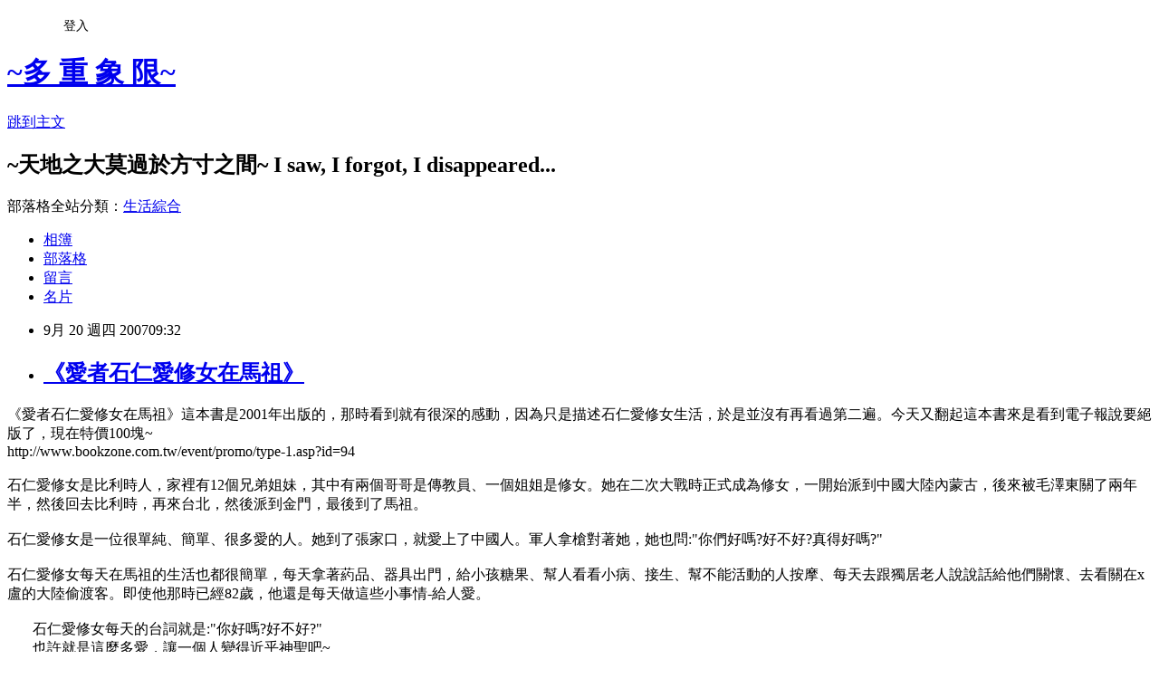

--- FILE ---
content_type: text/html; charset=utf-8
request_url: https://luckyk908.pixnet.net/blog/posts/1009013513
body_size: 31785
content:
<!DOCTYPE html><html lang="zh-TW"><head><meta charSet="utf-8"/><meta name="viewport" content="width=device-width, initial-scale=1"/><link rel="stylesheet" href="https://static.1px.tw/blog-next/_next/static/chunks/b1e52b495cc0137c.css" data-precedence="next"/><link rel="stylesheet" href="/fix.css?v=202601110616" type="text/css" data-precedence="medium"/><link rel="stylesheet" href="https://s3.1px.tw/blog/theme/choc/iframe-popup.css?v=202601110616" type="text/css" data-precedence="medium"/><link rel="stylesheet" href="https://s3.1px.tw/blog/theme/choc/plugins.min.css?v=202601110616" type="text/css" data-precedence="medium"/><link rel="stylesheet" href="https://s3.1px.tw/blog/theme/choc/openid-comment.css?v=202601110616" type="text/css" data-precedence="medium"/><link rel="stylesheet" href="https://s3.1px.tw/blog/theme/choc/style.min.css?v=202601110616" type="text/css" data-precedence="medium"/><link rel="stylesheet" href="https://s3.1px.tw/blog/theme/choc/main.min.css?v=202601110616" type="text/css" data-precedence="medium"/><link rel="stylesheet" href="https://pimg.1px.tw/luckyk908/assets/luckyk908.css?v=202601110616" type="text/css" data-precedence="medium"/><link rel="stylesheet" href="https://s3.1px.tw/blog/theme/choc/author-info.css?v=202601110616" type="text/css" data-precedence="medium"/><link rel="stylesheet" href="https://s3.1px.tw/blog/theme/choc/idlePop.min.css?v=202601110616" type="text/css" data-precedence="medium"/><link rel="preload" as="script" fetchPriority="low" href="https://static.1px.tw/blog-next/_next/static/chunks/94688e2baa9fea03.js"/><script src="https://static.1px.tw/blog-next/_next/static/chunks/41eaa5427c45ebcc.js" async=""></script><script src="https://static.1px.tw/blog-next/_next/static/chunks/e2c6231760bc85bd.js" async=""></script><script src="https://static.1px.tw/blog-next/_next/static/chunks/94bde6376cf279be.js" async=""></script><script src="https://static.1px.tw/blog-next/_next/static/chunks/426b9d9d938a9eb4.js" async=""></script><script src="https://static.1px.tw/blog-next/_next/static/chunks/turbopack-5021d21b4b170dda.js" async=""></script><script src="https://static.1px.tw/blog-next/_next/static/chunks/ff1a16fafef87110.js" async=""></script><script src="https://static.1px.tw/blog-next/_next/static/chunks/e308b2b9ce476a3e.js" async=""></script><script src="https://static.1px.tw/blog-next/_next/static/chunks/2bf79572a40338b7.js" async=""></script><script src="https://static.1px.tw/blog-next/_next/static/chunks/d3c6eed28c1dd8e2.js" async=""></script><script src="https://static.1px.tw/blog-next/_next/static/chunks/d4d39cfc2a072218.js" async=""></script><script src="https://static.1px.tw/blog-next/_next/static/chunks/6a5d72c05b9cd4ba.js" async=""></script><script src="https://static.1px.tw/blog-next/_next/static/chunks/4d6326615654b530.js" async=""></script><script src="https://static.1px.tw/blog-next/_next/static/chunks/60d08651d643cedc.js" async=""></script><script src="https://static.1px.tw/blog-next/_next/static/chunks/0ae21416dac1fa83.js" async=""></script><script src="https://static.1px.tw/blog-next/_next/static/chunks/ad8e3c726470ccd8.js" async=""></script><script src="https://static.1px.tw/blog-next/_next/static/chunks/508ed7fada57b8c9.js" async=""></script><script src="https://static.1px.tw/blog-next/_next/static/chunks/ed01c75076819ebd.js" async=""></script><script src="https://static.1px.tw/blog-next/_next/static/chunks/a4df8fc19a9a82e6.js" async=""></script><title>《愛者石仁愛修女在馬祖》</title><meta name="description" content="《愛者石仁愛修女在馬祖》這本書是2001年出版的，那時看到就有很深的感動，因為只是描述石仁愛修女生活，於是並沒有再看過第二遍。今天又翻起這本書來是看到電子報說要絕版了，現在特價100塊~http://www.bookzone.com.tw/event/promo/type-1.asp?id=94石仁愛修女是比利時人，家裡有12個兄弟姐妹，其中有兩個哥哥是傳教員、一個姐姐是修女。她在二次大戰時正式成為修女，一開始派到中國大陸內蒙古，後來被毛澤東關了兩年半，然後回去比利時，再來台北，然後派到金門，最後到了馬祖。石仁愛修女是一位很單純、簡單、很多愛的人。她到了張家口，就愛上了中國人。軍人拿槍對著她，她也問:&quot;你們好嗎?好不好?真得好嗎?&quot;石仁愛修女每天在馬祖的生活也都很簡單，每天拿著葯品、器具出門，給小孩糖果、幫人看看小病、接生、幫不能活動的人按摩、每天去跟獨居老人說說話給他們關懷、去看關在x盧的大陸偷渡客。即使他那時已經82歲，他還是每天做這些小事情-給人愛。       石仁愛修女每天的台詞就是:&quot;你好嗎?好不好?&quot;       也許就是這麼多愛，讓一個人變得近乎神聖吧~&quot;「老是什麼?」姆姆問:「老了是你自己。看一看自己的心。我今天去看一個六十五歲的老太太，她六十五歲，可是真的好老了，因為她的attitude(心態)。心裡面[我可以了]決定你是年輕還是老了。我們一個修女一百歲了，以前第一個去大陸，我去張家口時和她一起，她現在每天還是做漂亮的東西。」&quot;       &quot;Give and wiil be given to you.&quot;P.S.:1.&quot;&quot;部份摘自書中內容。"/><meta name="author" content="~多 重 象 限~"/><meta name="google-adsense-platform-account" content="pub-2647689032095179"/><meta name="fb:app_id" content="101730233200171"/><link rel="canonical" href="https://luckyk908.pixnet.net/blog/posts/1009013513"/><meta property="og:title" content="《愛者石仁愛修女在馬祖》"/><meta property="og:description" content="《愛者石仁愛修女在馬祖》這本書是2001年出版的，那時看到就有很深的感動，因為只是描述石仁愛修女生活，於是並沒有再看過第二遍。今天又翻起這本書來是看到電子報說要絕版了，現在特價100塊~http://www.bookzone.com.tw/event/promo/type-1.asp?id=94石仁愛修女是比利時人，家裡有12個兄弟姐妹，其中有兩個哥哥是傳教員、一個姐姐是修女。她在二次大戰時正式成為修女，一開始派到中國大陸內蒙古，後來被毛澤東關了兩年半，然後回去比利時，再來台北，然後派到金門，最後到了馬祖。石仁愛修女是一位很單純、簡單、很多愛的人。她到了張家口，就愛上了中國人。軍人拿槍對著她，她也問:&quot;你們好嗎?好不好?真得好嗎?&quot;石仁愛修女每天在馬祖的生活也都很簡單，每天拿著葯品、器具出門，給小孩糖果、幫人看看小病、接生、幫不能活動的人按摩、每天去跟獨居老人說說話給他們關懷、去看關在x盧的大陸偷渡客。即使他那時已經82歲，他還是每天做這些小事情-給人愛。       石仁愛修女每天的台詞就是:&quot;你好嗎?好不好?&quot;       也許就是這麼多愛，讓一個人變得近乎神聖吧~&quot;「老是什麼?」姆姆問:「老了是你自己。看一看自己的心。我今天去看一個六十五歲的老太太，她六十五歲，可是真的好老了，因為她的attitude(心態)。心裡面[我可以了]決定你是年輕還是老了。我們一個修女一百歲了，以前第一個去大陸，我去張家口時和她一起，她現在每天還是做漂亮的東西。」&quot;       &quot;Give and wiil be given to you.&quot;P.S.:1.&quot;&quot;部份摘自書中內容。"/><meta property="og:url" content="https://luckyk908.pixnet.net/blog/posts/1009013513"/><meta property="og:image" content="https://s3.1px.tw/blog/common/avatar/blog_cover_light.jpg"/><meta property="og:type" content="article"/><meta name="twitter:card" content="summary_large_image"/><meta name="twitter:title" content="《愛者石仁愛修女在馬祖》"/><meta name="twitter:description" content="《愛者石仁愛修女在馬祖》這本書是2001年出版的，那時看到就有很深的感動，因為只是描述石仁愛修女生活，於是並沒有再看過第二遍。今天又翻起這本書來是看到電子報說要絕版了，現在特價100塊~http://www.bookzone.com.tw/event/promo/type-1.asp?id=94石仁愛修女是比利時人，家裡有12個兄弟姐妹，其中有兩個哥哥是傳教員、一個姐姐是修女。她在二次大戰時正式成為修女，一開始派到中國大陸內蒙古，後來被毛澤東關了兩年半，然後回去比利時，再來台北，然後派到金門，最後到了馬祖。石仁愛修女是一位很單純、簡單、很多愛的人。她到了張家口，就愛上了中國人。軍人拿槍對著她，她也問:&quot;你們好嗎?好不好?真得好嗎?&quot;石仁愛修女每天在馬祖的生活也都很簡單，每天拿著葯品、器具出門，給小孩糖果、幫人看看小病、接生、幫不能活動的人按摩、每天去跟獨居老人說說話給他們關懷、去看關在x盧的大陸偷渡客。即使他那時已經82歲，他還是每天做這些小事情-給人愛。       石仁愛修女每天的台詞就是:&quot;你好嗎?好不好?&quot;       也許就是這麼多愛，讓一個人變得近乎神聖吧~&quot;「老是什麼?」姆姆問:「老了是你自己。看一看自己的心。我今天去看一個六十五歲的老太太，她六十五歲，可是真的好老了，因為她的attitude(心態)。心裡面[我可以了]決定你是年輕還是老了。我們一個修女一百歲了，以前第一個去大陸，我去張家口時和她一起，她現在每天還是做漂亮的東西。」&quot;       &quot;Give and wiil be given to you.&quot;P.S.:1.&quot;&quot;部份摘自書中內容。"/><meta name="twitter:image" content="https://s3.1px.tw/blog/common/avatar/blog_cover_light.jpg"/><link rel="icon" href="/favicon.ico?favicon.a62c60e0.ico" sizes="32x32" type="image/x-icon"/><script src="https://static.1px.tw/blog-next/_next/static/chunks/a6dad97d9634a72d.js" noModule=""></script></head><body><!--$--><!--/$--><!--$?--><template id="B:0"></template><!--/$--><script>requestAnimationFrame(function(){$RT=performance.now()});</script><script src="https://static.1px.tw/blog-next/_next/static/chunks/94688e2baa9fea03.js" id="_R_" async=""></script><div hidden id="S:0"><script id="pixnet-vars">
        window.PIXNET = {
          post_id: "1009013513",
          name: "luckyk908",
          user_id: 0,
          blog_id: "497994",
          display_ads: true
        };
      </script><script type="text/javascript" src="https://code.jquery.com/jquery-latest.min.js"></script><script id="json-ld-article-script" type="application/ld+json">{"@context":"https:\u002F\u002Fschema.org","@type":"BlogPosting","isAccessibleForFree":true,"mainEntityOfPage":{"@type":"WebPage","@id":"https:\u002F\u002Fluckyk908.pixnet.net\u002Fblog\u002Fposts\u002F1009013513"},"headline":"《愛者石仁愛修女在馬祖》","description":"《愛者石仁愛修女在馬祖》這本書是2001年出版的，那時看到就有很深的感動，因為只是描述石仁愛修女生活，於是並沒有再看過第二遍。今天又翻起這本書來是看到電子報說要絕版了，現在特價100塊~\u003Cbr\u003Ehttp:\u002F\u002Fwww.bookzone.com.tw\u002Fevent\u002Fpromo\u002Ftype-1.asp?id=94\u003Cbr\u003E石仁愛修女是比利時人，家裡有12個兄弟姐妹，其中有兩個哥哥是傳教員、一個姐姐是修女。她在二次大戰時正式成為修女，一開始派到中國大陸內蒙古，後來被毛澤東關了兩年半，然後回去比利時，再來台北，然後派到金門，最後到了馬祖。\u003Cbr\u003E石仁愛修女是一位很單純、簡單、很多愛的人。她到了張家口，就愛上了中國人。軍人拿槍對著她，她也問:\u003Cspan style=\"color: #0000ff;\"\u003E\"你們好嗎?好不好?真得好嗎?\"\u003Cspan style=\"text-decoration: underline;\"\u003E\u003Cbr\u003E\u003C\u002Fspan\u003E\u003C\u002Fspan\u003E石仁愛修女每天在馬祖的生活也都很簡單，每天拿著葯品、器具出門，給小孩糖果、幫人看看小病、接生、幫不能活動的人按摩、每天去跟獨居老人說說話給他們關懷、去看關在x盧的大陸偷渡客。即使他那時已經82歲，他還是每天做這些小事情-給人愛。\u003Cbr\u003E       石仁愛修女每天的台詞就是:\"你好嗎?好不好?\"\u003Cbr\u003E       也許就是這麼多愛，讓一個人變得近乎神聖吧~\u003Cbr\u003E\u003Cspan style=\"font-size: medium;\"\u003E\"「老是什麼?」姆姆問:「老了是你自己。看一看自己的心。我今天去看一個六十五歲的老太太，她六十五歲，可是真的好老了，因為她的attitude(心態)。心裡面[我可以了]決定你是年輕還是老了。我們一個修女一百歲了，以前第一個去大陸，我去張家口時和她一起，她現在每天還是做漂亮的東西。」\"\u003Cbr\u003E\u003C\u002Fspan\u003E\u003Cspan style=\"font-size: medium;\"\u003E       \"\u003C\u002Fspan\u003E\u003Cspan style=\"color: #0000ff;\"\u003EGive and wiil be given to you.\"\u003Cbr\u003E\u003C\u002Fspan\u003EP.S.:\u003Cbr\u003E\u003Cspan style=\"font-size: 13.5pt;\" lang=\"EN-US\"\u003E1.\u003Cspan style=\"color: blue;\"\u003E\"\"\u003C\u002Fspan\u003E\u003C\u002Fspan\u003E\u003Cspan style=\"font-size: 13.5pt; font-family: 新細明體;\"\u003E部份摘自書中內容。\u003C\u002Fspan\u003E","articleBody":"\u003Cp\u003E\u003Cspan style=\"font-size: medium;\"\u003E《愛者石仁愛修女在馬祖》這本書是2001年出版的，那時看到就有很深的感動，因為只是描述\u003C\u002Fspan\u003E\u003Cspan style=\"font-size: medium;\"\u003E石仁愛修女生活\u003C\u002Fspan\u003E\u003Cspan style=\"font-size: medium;\"\u003E，於是並沒有再看過第二遍。今天又翻起這本書來是看到電子報說要絕版了，現在特價100塊~\u003Cbr \u002F\u003Ehttp:\u002F\u002Fwww.bookzone.com.tw\u002Fevent\u002Fpromo\u002Ftype-1.asp?id=94\u003Cbr \u002F\u003E\u003Cbr \u002F\u003E\u003C\u002Fspan\u003E\u003Cspan style=\"font-size: medium;\"\u003E石仁愛修女是比利時人，家裡有12個兄弟姐妹，其中有兩個哥哥是傳教員、一個姐姐是修女。她在二次大戰時正式成為修女，一開始派到中國大陸內蒙古，後來被毛澤東關了兩年半，然後回去比利時，再來台北，然後派到金門，最後到了馬祖。\u003Cbr \u002F\u003E\u003Cbr \u002F\u003E\u003C\u002Fspan\u003E\u003Cspan style=\"font-size: medium;\"\u003E石仁愛修女是一位很單純、簡單、很多愛的人。她到了張家口，就愛上了中國人。軍人拿槍對著她，她也問:\u003Cspan style=\"color: #0000ff;\"\u003E\"你們好嗎?好不好?真得好嗎?\"\u003Cspan style=\"text-decoration: underline;\"\u003E\u003Cbr \u002F\u003E\u003Cbr \u002F\u003E\u003C\u002Fspan\u003E\u003C\u002Fspan\u003E\u003C\u002Fspan\u003E\u003Cspan style=\"font-size: medium;\"\u003E石仁愛修女每天在馬祖的生活也都很簡單，每天拿著葯品、器具出門，給小孩糖果、幫人看看小病、接生、幫不能活動的人按摩、每天去跟獨居老人說說話給他們關懷、去看關在x盧的大陸偷渡客。即使他那時已經82歲，他還是每天做這些小事情-給人愛。\u003Cbr \u002F\u003E\u003Cbr \u002F\u003E\u003C\u002Fspan\u003E\u003Cspan style=\"font-size: medium;\"\u003E&nbsp;&nbsp;&nbsp;&nbsp;&nbsp;&nbsp; \u003C\u002Fspan\u003E\u003Cspan style=\"font-size: medium;\"\u003E石仁愛修女每天的台詞就是:\"你好嗎?好不好?\"\u003C\u002Fspan\u003E\u003Cspan style=\"font-size: medium;\"\u003E\u003Cbr \u002F\u003E\u003C\u002Fspan\u003E\u003Cspan style=\"font-size: medium;\"\u003E&nbsp;&nbsp;&nbsp;&nbsp;&nbsp;&nbsp; \u003C\u002Fspan\u003E\u003Cspan style=\"font-size: medium;\"\u003E也許就是這麼多愛，讓一個人變得近乎神聖吧~\u003Cbr \u002F\u003E\u003Cbr \u002F\u003E\u003C\u002Fspan\u003E\u003Cspan style=\"color: #0000ff;\"\u003E\u003Cspan style=\"font-size: medium;\"\u003E\"「老是什麼?」姆姆問:「老了是你自己。看一看自己的心。我今天去看一個六十五歲的老太太，她六十五歲，可是真的好老了，因為她的attitude(心態)。心裡面[我可以了]決定你是年輕還是老了。我們一個修女一百歲了，以前第一個去大陸，我去張家口時和她一起，她現在每天還是做漂亮的東西。」\"\u003Cbr \u002F\u003E\u003Cbr \u002F\u003E\u003C\u002Fspan\u003E\u003Cspan style=\"font-size: medium;\"\u003E&nbsp;&nbsp;&nbsp;&nbsp;&nbsp;&nbsp; \"\u003C\u002Fspan\u003E\u003C\u002Fspan\u003E\u003Cspan style=\"font-size: medium;\"\u003E\u003Cspan style=\"color: #0000ff;\"\u003EGive and wiil be given to you.\"\u003Cbr \u002F\u003E\u003Cbr \u002F\u003E\u003C\u002Fspan\u003E\u003C\u002Fspan\u003E\u003Cspan style=\"font-size: medium;\"\u003EP.S.:\u003Cbr \u002F\u003E \u003C\u002Fspan\u003E\u003Cspan style=\"font-size: small;\"\u003E\u003Cspan style=\"font-size: 13.5pt;\" lang=\"EN-US\"\u003E1.\u003Cspan style=\"color: blue;\"\u003E\"\"\u003C\u002Fspan\u003E\u003C\u002Fspan\u003E\u003Cspan style=\"font-size: 13.5pt; font-family: 新細明體;\"\u003E部份摘自書中內容。\u003C\u002Fspan\u003E\u003C\u002Fspan\u003E\u003C\u002Fp\u003E","image":[],"author":{"@type":"Person","name":"~多 重 象 限~","url":"https:\u002F\u002Fwww.pixnet.net\u002Fpcard\u002Fluckyk908"},"publisher":{"@type":"Organization","name":"~多 重 象 限~","logo":{"@type":"ImageObject","url":"https:\u002F\u002Fs3.1px.tw\u002Fblog\u002Fcommon\u002Favatar\u002Fblog_cover_light.jpg"}},"datePublished":"2007-09-20T01:32:02.000Z","dateModified":"","keywords":[],"articleSection":"宗教"}</script><template id="P:1"></template><template id="P:2"></template><template id="P:3"></template><section aria-label="Notifications alt+T" tabindex="-1" aria-live="polite" aria-relevant="additions text" aria-atomic="false"></section></div><script>(self.__next_f=self.__next_f||[]).push([0])</script><script>self.__next_f.push([1,"1:\"$Sreact.fragment\"\n3:I[39756,[\"https://static.1px.tw/blog-next/_next/static/chunks/ff1a16fafef87110.js\",\"https://static.1px.tw/blog-next/_next/static/chunks/e308b2b9ce476a3e.js\"],\"default\"]\n4:I[53536,[\"https://static.1px.tw/blog-next/_next/static/chunks/ff1a16fafef87110.js\",\"https://static.1px.tw/blog-next/_next/static/chunks/e308b2b9ce476a3e.js\"],\"default\"]\n6:I[97367,[\"https://static.1px.tw/blog-next/_next/static/chunks/ff1a16fafef87110.js\",\"https://static.1px.tw/blog-next/_next/static/chunks/e308b2b9ce476a3e.js\"],\"OutletBoundary\"]\n8:I[97367,[\"https://static.1px.tw/blog-next/_next/static/chunks/ff1a16fafef87110.js\",\"https://static.1px.tw/blog-next/_next/static/chunks/e308b2b9ce476a3e.js\"],\"ViewportBoundary\"]\na:I[97367,[\"https://static.1px.tw/blog-next/_next/static/chunks/ff1a16fafef87110.js\",\"https://static.1px.tw/blog-next/_next/static/chunks/e308b2b9ce476a3e.js\"],\"MetadataBoundary\"]\nc:I[63491,[\"https://static.1px.tw/blog-next/_next/static/chunks/2bf79572a40338b7.js\",\"https://static.1px.tw/blog-next/_next/static/chunks/d3c6eed28c1dd8e2.js\"],\"default\"]\nd:I[79520,[\"https://static.1px.tw/blog-next/_next/static/chunks/d4d39cfc2a072218.js\",\"https://static.1px.tw/blog-next/_next/static/chunks/6a5d72c05b9cd4ba.js\",\"https://static.1px.tw/blog-next/_next/static/chunks/4d6326615654b530.js\"],\"\"]\n10:I[69182,[\"https://static.1px.tw/blog-next/_next/static/chunks/d4d39cfc2a072218.js\",\"https://static.1px.tw/blog-next/_next/static/chunks/6a5d72c05b9cd4ba.js\",\"https://static.1px.tw/blog-next/_next/static/chunks/4d6326615654b530.js\"],\"HydrationComplete\"]\n11:I[12985,[\"https://static.1px.tw/blog-next/_next/static/chunks/d4d39cfc2a072218.js\",\"https://static.1px.tw/blog-next/_next/static/chunks/6a5d72c05b9cd4ba.js\",\"https://static.1px.tw/blog-next/_next/static/chunks/4d6326615654b530.js\"],\"NuqsAdapter\"]\n12:I[82782,[\"https://static.1px.tw/blog-next/_next/static/chunks/d4d39cfc2a072218.js\",\"https://static.1px.tw/blog-next/_next/static/chunks/6a5d72c05b9cd4ba.js\",\"https://static.1px.tw/blog-next/_next/static/chunks/4d6326615654b530.js\"],\"RefineContext\"]\n13:I[29306,[\"https://static.1px.tw/blog-next/_next/static/chunks/d4d39cfc2a072218.js\",\"https://static.1px.tw/blog-next/_next/static/chunks/6a5d72c05b9cd4ba.js\",\"https://static.1px.tw/blog-next/_next/static/chunks/4d6326615654b530.js\",\"https://static.1px.tw/blog-next/_next/static/chunks/60d08651d643cedc.js\",\"https://static.1px.tw/blog-next/_next/static/chunks/d3c6eed28c1dd8e2.js\"],\"default\"]\n:HL[\"https://static.1px.tw/blog-next/_next/static/chunks/b1e52b495cc0137c.css\",\"style\"]\n"])</script><script>self.__next_f.push([1,"0:{\"P\":null,\"b\":\"ltIyLGee0Ke1KaizxsRzD\",\"c\":[\"\",\"blog\",\"posts\",\"1009013513\"],\"q\":\"\",\"i\":false,\"f\":[[[\"\",{\"children\":[\"blog\",{\"children\":[\"posts\",{\"children\":[[\"id\",\"1009013513\",\"d\"],{\"children\":[\"__PAGE__\",{}]}]}]}]},\"$undefined\",\"$undefined\",true],[[\"$\",\"$1\",\"c\",{\"children\":[[[\"$\",\"script\",\"script-0\",{\"src\":\"https://static.1px.tw/blog-next/_next/static/chunks/d4d39cfc2a072218.js\",\"async\":true,\"nonce\":\"$undefined\"}],[\"$\",\"script\",\"script-1\",{\"src\":\"https://static.1px.tw/blog-next/_next/static/chunks/6a5d72c05b9cd4ba.js\",\"async\":true,\"nonce\":\"$undefined\"}],[\"$\",\"script\",\"script-2\",{\"src\":\"https://static.1px.tw/blog-next/_next/static/chunks/4d6326615654b530.js\",\"async\":true,\"nonce\":\"$undefined\"}]],\"$L2\"]}],{\"children\":[[\"$\",\"$1\",\"c\",{\"children\":[null,[\"$\",\"$L3\",null,{\"parallelRouterKey\":\"children\",\"error\":\"$undefined\",\"errorStyles\":\"$undefined\",\"errorScripts\":\"$undefined\",\"template\":[\"$\",\"$L4\",null,{}],\"templateStyles\":\"$undefined\",\"templateScripts\":\"$undefined\",\"notFound\":\"$undefined\",\"forbidden\":\"$undefined\",\"unauthorized\":\"$undefined\"}]]}],{\"children\":[[\"$\",\"$1\",\"c\",{\"children\":[null,[\"$\",\"$L3\",null,{\"parallelRouterKey\":\"children\",\"error\":\"$undefined\",\"errorStyles\":\"$undefined\",\"errorScripts\":\"$undefined\",\"template\":[\"$\",\"$L4\",null,{}],\"templateStyles\":\"$undefined\",\"templateScripts\":\"$undefined\",\"notFound\":\"$undefined\",\"forbidden\":\"$undefined\",\"unauthorized\":\"$undefined\"}]]}],{\"children\":[[\"$\",\"$1\",\"c\",{\"children\":[null,[\"$\",\"$L3\",null,{\"parallelRouterKey\":\"children\",\"error\":\"$undefined\",\"errorStyles\":\"$undefined\",\"errorScripts\":\"$undefined\",\"template\":[\"$\",\"$L4\",null,{}],\"templateStyles\":\"$undefined\",\"templateScripts\":\"$undefined\",\"notFound\":\"$undefined\",\"forbidden\":\"$undefined\",\"unauthorized\":\"$undefined\"}]]}],{\"children\":[[\"$\",\"$1\",\"c\",{\"children\":[\"$L5\",[[\"$\",\"link\",\"0\",{\"rel\":\"stylesheet\",\"href\":\"https://static.1px.tw/blog-next/_next/static/chunks/b1e52b495cc0137c.css\",\"precedence\":\"next\",\"crossOrigin\":\"$undefined\",\"nonce\":\"$undefined\"}],[\"$\",\"script\",\"script-0\",{\"src\":\"https://static.1px.tw/blog-next/_next/static/chunks/0ae21416dac1fa83.js\",\"async\":true,\"nonce\":\"$undefined\"}],[\"$\",\"script\",\"script-1\",{\"src\":\"https://static.1px.tw/blog-next/_next/static/chunks/ad8e3c726470ccd8.js\",\"async\":true,\"nonce\":\"$undefined\"}],[\"$\",\"script\",\"script-2\",{\"src\":\"https://static.1px.tw/blog-next/_next/static/chunks/508ed7fada57b8c9.js\",\"async\":true,\"nonce\":\"$undefined\"}],[\"$\",\"script\",\"script-3\",{\"src\":\"https://static.1px.tw/blog-next/_next/static/chunks/ed01c75076819ebd.js\",\"async\":true,\"nonce\":\"$undefined\"}],[\"$\",\"script\",\"script-4\",{\"src\":\"https://static.1px.tw/blog-next/_next/static/chunks/a4df8fc19a9a82e6.js\",\"async\":true,\"nonce\":\"$undefined\"}]],[\"$\",\"$L6\",null,{\"children\":\"$@7\"}]]}],{},null,false,false]},null,false,false]},null,false,false]},null,false,false]},null,false,false],[\"$\",\"$1\",\"h\",{\"children\":[null,[\"$\",\"$L8\",null,{\"children\":\"$@9\"}],[\"$\",\"$La\",null,{\"children\":\"$@b\"}],null]}],false]],\"m\":\"$undefined\",\"G\":[\"$c\",[]],\"S\":false}\n"])</script><script>self.__next_f.push([1,"2:[\"$\",\"html\",null,{\"lang\":\"zh-TW\",\"children\":[[\"$\",\"$Ld\",null,{\"id\":\"google-tag-manager\",\"strategy\":\"afterInteractive\",\"children\":\"\\n(function(w,d,s,l,i){w[l]=w[l]||[];w[l].push({'gtm.start':\\nnew Date().getTime(),event:'gtm.js'});var f=d.getElementsByTagName(s)[0],\\nj=d.createElement(s),dl=l!='dataLayer'?'\u0026l='+l:'';j.async=true;j.src=\\n'https://www.googletagmanager.com/gtm.js?id='+i+dl;f.parentNode.insertBefore(j,f);\\n})(window,document,'script','dataLayer','GTM-TRLQMPKX');\\n  \"}],\"$Le\",\"$Lf\",[\"$\",\"body\",null,{\"children\":[[\"$\",\"$L10\",null,{}],[\"$\",\"$L11\",null,{\"children\":[\"$\",\"$L12\",null,{\"children\":[\"$\",\"$L3\",null,{\"parallelRouterKey\":\"children\",\"error\":\"$undefined\",\"errorStyles\":\"$undefined\",\"errorScripts\":\"$undefined\",\"template\":[\"$\",\"$L4\",null,{}],\"templateStyles\":\"$undefined\",\"templateScripts\":\"$undefined\",\"notFound\":[[\"$\",\"$L13\",null,{}],[]],\"forbidden\":\"$undefined\",\"unauthorized\":\"$undefined\"}]}]}]]}]]}]\n9:[[\"$\",\"meta\",\"0\",{\"charSet\":\"utf-8\"}],[\"$\",\"meta\",\"1\",{\"name\":\"viewport\",\"content\":\"width=device-width, initial-scale=1\"}]]\n"])</script><script>self.__next_f.push([1,"e:null\nf:null\n"])</script><script>self.__next_f.push([1,"15:I[27201,[\"https://static.1px.tw/blog-next/_next/static/chunks/ff1a16fafef87110.js\",\"https://static.1px.tw/blog-next/_next/static/chunks/e308b2b9ce476a3e.js\"],\"IconMark\"]\n5:[[\"$\",\"script\",null,{\"id\":\"pixnet-vars\",\"children\":\"\\n        window.PIXNET = {\\n          post_id: \\\"1009013513\\\",\\n          name: \\\"luckyk908\\\",\\n          user_id: 0,\\n          blog_id: \\\"497994\\\",\\n          display_ads: true\\n        };\\n      \"}],\"$L14\"]\n"])</script><script>self.__next_f.push([1,"b:[[\"$\",\"title\",\"0\",{\"children\":\"《愛者石仁愛修女在馬祖》\"}],[\"$\",\"meta\",\"1\",{\"name\":\"description\",\"content\":\"《愛者石仁愛修女在馬祖》這本書是2001年出版的，那時看到就有很深的感動，因為只是描述石仁愛修女生活，於是並沒有再看過第二遍。今天又翻起這本書來是看到電子報說要絕版了，現在特價100塊~http://www.bookzone.com.tw/event/promo/type-1.asp?id=94石仁愛修女是比利時人，家裡有12個兄弟姐妹，其中有兩個哥哥是傳教員、一個姐姐是修女。她在二次大戰時正式成為修女，一開始派到中國大陸內蒙古，後來被毛澤東關了兩年半，然後回去比利時，再來台北，然後派到金門，最後到了馬祖。石仁愛修女是一位很單純、簡單、很多愛的人。她到了張家口，就愛上了中國人。軍人拿槍對著她，她也問:\\\"你們好嗎?好不好?真得好嗎?\\\"石仁愛修女每天在馬祖的生活也都很簡單，每天拿著葯品、器具出門，給小孩糖果、幫人看看小病、接生、幫不能活動的人按摩、每天去跟獨居老人說說話給他們關懷、去看關在x盧的大陸偷渡客。即使他那時已經82歲，他還是每天做這些小事情-給人愛。       石仁愛修女每天的台詞就是:\\\"你好嗎?好不好?\\\"       也許就是這麼多愛，讓一個人變得近乎神聖吧~\\\"「老是什麼?」姆姆問:「老了是你自己。看一看自己的心。我今天去看一個六十五歲的老太太，她六十五歲，可是真的好老了，因為她的attitude(心態)。心裡面[我可以了]決定你是年輕還是老了。我們一個修女一百歲了，以前第一個去大陸，我去張家口時和她一起，她現在每天還是做漂亮的東西。」\\\"       \\\"Give and wiil be given to you.\\\"P.S.:1.\\\"\\\"部份摘自書中內容。\"}],[\"$\",\"meta\",\"2\",{\"name\":\"author\",\"content\":\"~多 重 象 限~\"}],[\"$\",\"meta\",\"3\",{\"name\":\"google-adsense-platform-account\",\"content\":\"pub-2647689032095179\"}],[\"$\",\"meta\",\"4\",{\"name\":\"fb:app_id\",\"content\":\"101730233200171\"}],[\"$\",\"link\",\"5\",{\"rel\":\"canonical\",\"href\":\"https://luckyk908.pixnet.net/blog/posts/1009013513\"}],[\"$\",\"meta\",\"6\",{\"property\":\"og:title\",\"content\":\"《愛者石仁愛修女在馬祖》\"}],[\"$\",\"meta\",\"7\",{\"property\":\"og:description\",\"content\":\"《愛者石仁愛修女在馬祖》這本書是2001年出版的，那時看到就有很深的感動，因為只是描述石仁愛修女生活，於是並沒有再看過第二遍。今天又翻起這本書來是看到電子報說要絕版了，現在特價100塊~http://www.bookzone.com.tw/event/promo/type-1.asp?id=94石仁愛修女是比利時人，家裡有12個兄弟姐妹，其中有兩個哥哥是傳教員、一個姐姐是修女。她在二次大戰時正式成為修女，一開始派到中國大陸內蒙古，後來被毛澤東關了兩年半，然後回去比利時，再來台北，然後派到金門，最後到了馬祖。石仁愛修女是一位很單純、簡單、很多愛的人。她到了張家口，就愛上了中國人。軍人拿槍對著她，她也問:\\\"你們好嗎?好不好?真得好嗎?\\\"石仁愛修女每天在馬祖的生活也都很簡單，每天拿著葯品、器具出門，給小孩糖果、幫人看看小病、接生、幫不能活動的人按摩、每天去跟獨居老人說說話給他們關懷、去看關在x盧的大陸偷渡客。即使他那時已經82歲，他還是每天做這些小事情-給人愛。       石仁愛修女每天的台詞就是:\\\"你好嗎?好不好?\\\"       也許就是這麼多愛，讓一個人變得近乎神聖吧~\\\"「老是什麼?」姆姆問:「老了是你自己。看一看自己的心。我今天去看一個六十五歲的老太太，她六十五歲，可是真的好老了，因為她的attitude(心態)。心裡面[我可以了]決定你是年輕還是老了。我們一個修女一百歲了，以前第一個去大陸，我去張家口時和她一起，她現在每天還是做漂亮的東西。」\\\"       \\\"Give and wiil be given to you.\\\"P.S.:1.\\\"\\\"部份摘自書中內容。\"}],[\"$\",\"meta\",\"8\",{\"property\":\"og:url\",\"content\":\"https://luckyk908.pixnet.net/blog/posts/1009013513\"}],[\"$\",\"meta\",\"9\",{\"property\":\"og:image\",\"content\":\"https://s3.1px.tw/blog/common/avatar/blog_cover_light.jpg\"}],[\"$\",\"meta\",\"10\",{\"property\":\"og:type\",\"content\":\"article\"}],[\"$\",\"meta\",\"11\",{\"name\":\"twitter:card\",\"content\":\"summary_large_image\"}],[\"$\",\"meta\",\"12\",{\"name\":\"twitter:title\",\"content\":\"《愛者石仁愛修女在馬祖》\"}],[\"$\",\"meta\",\"13\",{\"name\":\"twitter:description\",\"content\":\"《愛者石仁愛修女在馬祖》這本書是2001年出版的，那時看到就有很深的感動，因為只是描述石仁愛修女生活，於是並沒有再看過第二遍。今天又翻起這本書來是看到電子報說要絕版了，現在特價100塊~http://www.bookzone.com.tw/event/promo/type-1.asp?id=94石仁愛修女是比利時人，家裡有12個兄弟姐妹，其中有兩個哥哥是傳教員、一個姐姐是修女。她在二次大戰時正式成為修女，一開始派到中國大陸內蒙古，後來被毛澤東關了兩年半，然後回去比利時，再來台北，然後派到金門，最後到了馬祖。石仁愛修女是一位很單純、簡單、很多愛的人。她到了張家口，就愛上了中國人。軍人拿槍對著她，她也問:\\\"你們好嗎?好不好?真得好嗎?\\\"石仁愛修女每天在馬祖的生活也都很簡單，每天拿著葯品、器具出門，給小孩糖果、幫人看看小病、接生、幫不能活動的人按摩、每天去跟獨居老人說說話給他們關懷、去看關在x盧的大陸偷渡客。即使他那時已經82歲，他還是每天做這些小事情-給人愛。       石仁愛修女每天的台詞就是:\\\"你好嗎?好不好?\\\"       也許就是這麼多愛，讓一個人變得近乎神聖吧~\\\"「老是什麼?」姆姆問:「老了是你自己。看一看自己的心。我今天去看一個六十五歲的老太太，她六十五歲，可是真的好老了，因為她的attitude(心態)。心裡面[我可以了]決定你是年輕還是老了。我們一個修女一百歲了，以前第一個去大陸，我去張家口時和她一起，她現在每天還是做漂亮的東西。」\\\"       \\\"Give and wiil be given to you.\\\"P.S.:1.\\\"\\\"部份摘自書中內容。\"}],[\"$\",\"meta\",\"14\",{\"name\":\"twitter:image\",\"content\":\"https://s3.1px.tw/blog/common/avatar/blog_cover_light.jpg\"}],[\"$\",\"link\",\"15\",{\"rel\":\"icon\",\"href\":\"/favicon.ico?favicon.a62c60e0.ico\",\"sizes\":\"32x32\",\"type\":\"image/x-icon\"}],[\"$\",\"$L15\",\"16\",{}]]\n"])</script><script>self.__next_f.push([1,"7:null\n"])</script><script>self.__next_f.push([1,":HL[\"/fix.css?v=202601110616\",\"style\",{\"type\":\"text/css\"}]\n:HL[\"https://s3.1px.tw/blog/theme/choc/iframe-popup.css?v=202601110616\",\"style\",{\"type\":\"text/css\"}]\n:HL[\"https://s3.1px.tw/blog/theme/choc/plugins.min.css?v=202601110616\",\"style\",{\"type\":\"text/css\"}]\n:HL[\"https://s3.1px.tw/blog/theme/choc/openid-comment.css?v=202601110616\",\"style\",{\"type\":\"text/css\"}]\n:HL[\"https://s3.1px.tw/blog/theme/choc/style.min.css?v=202601110616\",\"style\",{\"type\":\"text/css\"}]\n:HL[\"https://s3.1px.tw/blog/theme/choc/main.min.css?v=202601110616\",\"style\",{\"type\":\"text/css\"}]\n:HL[\"https://pimg.1px.tw/luckyk908/assets/luckyk908.css?v=202601110616\",\"style\",{\"type\":\"text/css\"}]\n:HL[\"https://s3.1px.tw/blog/theme/choc/author-info.css?v=202601110616\",\"style\",{\"type\":\"text/css\"}]\n:HL[\"https://s3.1px.tw/blog/theme/choc/idlePop.min.css?v=202601110616\",\"style\",{\"type\":\"text/css\"}]\n16:T1bb5,"])</script><script>self.__next_f.push([1,"{\"@context\":\"https:\\u002F\\u002Fschema.org\",\"@type\":\"BlogPosting\",\"isAccessibleForFree\":true,\"mainEntityOfPage\":{\"@type\":\"WebPage\",\"@id\":\"https:\\u002F\\u002Fluckyk908.pixnet.net\\u002Fblog\\u002Fposts\\u002F1009013513\"},\"headline\":\"《愛者石仁愛修女在馬祖》\",\"description\":\"《愛者石仁愛修女在馬祖》這本書是2001年出版的，那時看到就有很深的感動，因為只是描述石仁愛修女生活，於是並沒有再看過第二遍。今天又翻起這本書來是看到電子報說要絕版了，現在特價100塊~\\u003Cbr\\u003Ehttp:\\u002F\\u002Fwww.bookzone.com.tw\\u002Fevent\\u002Fpromo\\u002Ftype-1.asp?id=94\\u003Cbr\\u003E石仁愛修女是比利時人，家裡有12個兄弟姐妹，其中有兩個哥哥是傳教員、一個姐姐是修女。她在二次大戰時正式成為修女，一開始派到中國大陸內蒙古，後來被毛澤東關了兩年半，然後回去比利時，再來台北，然後派到金門，最後到了馬祖。\\u003Cbr\\u003E石仁愛修女是一位很單純、簡單、很多愛的人。她到了張家口，就愛上了中國人。軍人拿槍對著她，她也問:\\u003Cspan style=\\\"color: #0000ff;\\\"\\u003E\\\"你們好嗎?好不好?真得好嗎?\\\"\\u003Cspan style=\\\"text-decoration: underline;\\\"\\u003E\\u003Cbr\\u003E\\u003C\\u002Fspan\\u003E\\u003C\\u002Fspan\\u003E石仁愛修女每天在馬祖的生活也都很簡單，每天拿著葯品、器具出門，給小孩糖果、幫人看看小病、接生、幫不能活動的人按摩、每天去跟獨居老人說說話給他們關懷、去看關在x盧的大陸偷渡客。即使他那時已經82歲，他還是每天做這些小事情-給人愛。\\u003Cbr\\u003E       石仁愛修女每天的台詞就是:\\\"你好嗎?好不好?\\\"\\u003Cbr\\u003E       也許就是這麼多愛，讓一個人變得近乎神聖吧~\\u003Cbr\\u003E\\u003Cspan style=\\\"font-size: medium;\\\"\\u003E\\\"「老是什麼?」姆姆問:「老了是你自己。看一看自己的心。我今天去看一個六十五歲的老太太，她六十五歲，可是真的好老了，因為她的attitude(心態)。心裡面[我可以了]決定你是年輕還是老了。我們一個修女一百歲了，以前第一個去大陸，我去張家口時和她一起，她現在每天還是做漂亮的東西。」\\\"\\u003Cbr\\u003E\\u003C\\u002Fspan\\u003E\\u003Cspan style=\\\"font-size: medium;\\\"\\u003E       \\\"\\u003C\\u002Fspan\\u003E\\u003Cspan style=\\\"color: #0000ff;\\\"\\u003EGive and wiil be given to you.\\\"\\u003Cbr\\u003E\\u003C\\u002Fspan\\u003EP.S.:\\u003Cbr\\u003E\\u003Cspan style=\\\"font-size: 13.5pt;\\\" lang=\\\"EN-US\\\"\\u003E1.\\u003Cspan style=\\\"color: blue;\\\"\\u003E\\\"\\\"\\u003C\\u002Fspan\\u003E\\u003C\\u002Fspan\\u003E\\u003Cspan style=\\\"font-size: 13.5pt; font-family: 新細明體;\\\"\\u003E部份摘自書中內容。\\u003C\\u002Fspan\\u003E\",\"articleBody\":\"\\u003Cp\\u003E\\u003Cspan style=\\\"font-size: medium;\\\"\\u003E《愛者石仁愛修女在馬祖》這本書是2001年出版的，那時看到就有很深的感動，因為只是描述\\u003C\\u002Fspan\\u003E\\u003Cspan style=\\\"font-size: medium;\\\"\\u003E石仁愛修女生活\\u003C\\u002Fspan\\u003E\\u003Cspan style=\\\"font-size: medium;\\\"\\u003E，於是並沒有再看過第二遍。今天又翻起這本書來是看到電子報說要絕版了，現在特價100塊~\\u003Cbr \\u002F\\u003Ehttp:\\u002F\\u002Fwww.bookzone.com.tw\\u002Fevent\\u002Fpromo\\u002Ftype-1.asp?id=94\\u003Cbr \\u002F\\u003E\\u003Cbr \\u002F\\u003E\\u003C\\u002Fspan\\u003E\\u003Cspan style=\\\"font-size: medium;\\\"\\u003E石仁愛修女是比利時人，家裡有12個兄弟姐妹，其中有兩個哥哥是傳教員、一個姐姐是修女。她在二次大戰時正式成為修女，一開始派到中國大陸內蒙古，後來被毛澤東關了兩年半，然後回去比利時，再來台北，然後派到金門，最後到了馬祖。\\u003Cbr \\u002F\\u003E\\u003Cbr \\u002F\\u003E\\u003C\\u002Fspan\\u003E\\u003Cspan style=\\\"font-size: medium;\\\"\\u003E石仁愛修女是一位很單純、簡單、很多愛的人。她到了張家口，就愛上了中國人。軍人拿槍對著她，她也問:\\u003Cspan style=\\\"color: #0000ff;\\\"\\u003E\\\"你們好嗎?好不好?真得好嗎?\\\"\\u003Cspan style=\\\"text-decoration: underline;\\\"\\u003E\\u003Cbr \\u002F\\u003E\\u003Cbr \\u002F\\u003E\\u003C\\u002Fspan\\u003E\\u003C\\u002Fspan\\u003E\\u003C\\u002Fspan\\u003E\\u003Cspan style=\\\"font-size: medium;\\\"\\u003E石仁愛修女每天在馬祖的生活也都很簡單，每天拿著葯品、器具出門，給小孩糖果、幫人看看小病、接生、幫不能活動的人按摩、每天去跟獨居老人說說話給他們關懷、去看關在x盧的大陸偷渡客。即使他那時已經82歲，他還是每天做這些小事情-給人愛。\\u003Cbr \\u002F\\u003E\\u003Cbr \\u002F\\u003E\\u003C\\u002Fspan\\u003E\\u003Cspan style=\\\"font-size: medium;\\\"\\u003E\u0026nbsp;\u0026nbsp;\u0026nbsp;\u0026nbsp;\u0026nbsp;\u0026nbsp; \\u003C\\u002Fspan\\u003E\\u003Cspan style=\\\"font-size: medium;\\\"\\u003E石仁愛修女每天的台詞就是:\\\"你好嗎?好不好?\\\"\\u003C\\u002Fspan\\u003E\\u003Cspan style=\\\"font-size: medium;\\\"\\u003E\\u003Cbr \\u002F\\u003E\\u003C\\u002Fspan\\u003E\\u003Cspan style=\\\"font-size: medium;\\\"\\u003E\u0026nbsp;\u0026nbsp;\u0026nbsp;\u0026nbsp;\u0026nbsp;\u0026nbsp; \\u003C\\u002Fspan\\u003E\\u003Cspan style=\\\"font-size: medium;\\\"\\u003E也許就是這麼多愛，讓一個人變得近乎神聖吧~\\u003Cbr \\u002F\\u003E\\u003Cbr \\u002F\\u003E\\u003C\\u002Fspan\\u003E\\u003Cspan style=\\\"color: #0000ff;\\\"\\u003E\\u003Cspan style=\\\"font-size: medium;\\\"\\u003E\\\"「老是什麼?」姆姆問:「老了是你自己。看一看自己的心。我今天去看一個六十五歲的老太太，她六十五歲，可是真的好老了，因為她的attitude(心態)。心裡面[我可以了]決定你是年輕還是老了。我們一個修女一百歲了，以前第一個去大陸，我去張家口時和她一起，她現在每天還是做漂亮的東西。」\\\"\\u003Cbr \\u002F\\u003E\\u003Cbr \\u002F\\u003E\\u003C\\u002Fspan\\u003E\\u003Cspan style=\\\"font-size: medium;\\\"\\u003E\u0026nbsp;\u0026nbsp;\u0026nbsp;\u0026nbsp;\u0026nbsp;\u0026nbsp; \\\"\\u003C\\u002Fspan\\u003E\\u003C\\u002Fspan\\u003E\\u003Cspan style=\\\"font-size: medium;\\\"\\u003E\\u003Cspan style=\\\"color: #0000ff;\\\"\\u003EGive and wiil be given to you.\\\"\\u003Cbr \\u002F\\u003E\\u003Cbr \\u002F\\u003E\\u003C\\u002Fspan\\u003E\\u003C\\u002Fspan\\u003E\\u003Cspan style=\\\"font-size: medium;\\\"\\u003EP.S.:\\u003Cbr \\u002F\\u003E \\u003C\\u002Fspan\\u003E\\u003Cspan style=\\\"font-size: small;\\\"\\u003E\\u003Cspan style=\\\"font-size: 13.5pt;\\\" lang=\\\"EN-US\\\"\\u003E1.\\u003Cspan style=\\\"color: blue;\\\"\\u003E\\\"\\\"\\u003C\\u002Fspan\\u003E\\u003C\\u002Fspan\\u003E\\u003Cspan style=\\\"font-size: 13.5pt; font-family: 新細明體;\\\"\\u003E部份摘自書中內容。\\u003C\\u002Fspan\\u003E\\u003C\\u002Fspan\\u003E\\u003C\\u002Fp\\u003E\",\"image\":[],\"author\":{\"@type\":\"Person\",\"name\":\"~多 重 象 限~\",\"url\":\"https:\\u002F\\u002Fwww.pixnet.net\\u002Fpcard\\u002Fluckyk908\"},\"publisher\":{\"@type\":\"Organization\",\"name\":\"~多 重 象 限~\",\"logo\":{\"@type\":\"ImageObject\",\"url\":\"https:\\u002F\\u002Fs3.1px.tw\\u002Fblog\\u002Fcommon\\u002Favatar\\u002Fblog_cover_light.jpg\"}},\"datePublished\":\"2007-09-20T01:32:02.000Z\",\"dateModified\":\"\",\"keywords\":[],\"articleSection\":\"宗教\"}"])</script><script>self.__next_f.push([1,"14:[[[[\"$\",\"link\",\"/fix.css?v=202601110616\",{\"rel\":\"stylesheet\",\"href\":\"/fix.css?v=202601110616\",\"type\":\"text/css\",\"precedence\":\"medium\"}],[\"$\",\"link\",\"https://s3.1px.tw/blog/theme/choc/iframe-popup.css?v=202601110616\",{\"rel\":\"stylesheet\",\"href\":\"https://s3.1px.tw/blog/theme/choc/iframe-popup.css?v=202601110616\",\"type\":\"text/css\",\"precedence\":\"medium\"}],[\"$\",\"link\",\"https://s3.1px.tw/blog/theme/choc/plugins.min.css?v=202601110616\",{\"rel\":\"stylesheet\",\"href\":\"https://s3.1px.tw/blog/theme/choc/plugins.min.css?v=202601110616\",\"type\":\"text/css\",\"precedence\":\"medium\"}],[\"$\",\"link\",\"https://s3.1px.tw/blog/theme/choc/openid-comment.css?v=202601110616\",{\"rel\":\"stylesheet\",\"href\":\"https://s3.1px.tw/blog/theme/choc/openid-comment.css?v=202601110616\",\"type\":\"text/css\",\"precedence\":\"medium\"}],[\"$\",\"link\",\"https://s3.1px.tw/blog/theme/choc/style.min.css?v=202601110616\",{\"rel\":\"stylesheet\",\"href\":\"https://s3.1px.tw/blog/theme/choc/style.min.css?v=202601110616\",\"type\":\"text/css\",\"precedence\":\"medium\"}],[\"$\",\"link\",\"https://s3.1px.tw/blog/theme/choc/main.min.css?v=202601110616\",{\"rel\":\"stylesheet\",\"href\":\"https://s3.1px.tw/blog/theme/choc/main.min.css?v=202601110616\",\"type\":\"text/css\",\"precedence\":\"medium\"}],[\"$\",\"link\",\"https://pimg.1px.tw/luckyk908/assets/luckyk908.css?v=202601110616\",{\"rel\":\"stylesheet\",\"href\":\"https://pimg.1px.tw/luckyk908/assets/luckyk908.css?v=202601110616\",\"type\":\"text/css\",\"precedence\":\"medium\"}],[\"$\",\"link\",\"https://s3.1px.tw/blog/theme/choc/author-info.css?v=202601110616\",{\"rel\":\"stylesheet\",\"href\":\"https://s3.1px.tw/blog/theme/choc/author-info.css?v=202601110616\",\"type\":\"text/css\",\"precedence\":\"medium\"}],[\"$\",\"link\",\"https://s3.1px.tw/blog/theme/choc/idlePop.min.css?v=202601110616\",{\"rel\":\"stylesheet\",\"href\":\"https://s3.1px.tw/blog/theme/choc/idlePop.min.css?v=202601110616\",\"type\":\"text/css\",\"precedence\":\"medium\"}]],[\"$\",\"script\",null,{\"type\":\"text/javascript\",\"src\":\"https://code.jquery.com/jquery-latest.min.js\"}]],[[\"$\",\"script\",null,{\"id\":\"json-ld-article-script\",\"type\":\"application/ld+json\",\"dangerouslySetInnerHTML\":{\"__html\":\"$16\"}}],\"$L17\"],\"$L18\",\"$L19\"]\n"])</script><script>self.__next_f.push([1,"1a:I[5479,[\"https://static.1px.tw/blog-next/_next/static/chunks/d4d39cfc2a072218.js\",\"https://static.1px.tw/blog-next/_next/static/chunks/6a5d72c05b9cd4ba.js\",\"https://static.1px.tw/blog-next/_next/static/chunks/4d6326615654b530.js\",\"https://static.1px.tw/blog-next/_next/static/chunks/0ae21416dac1fa83.js\",\"https://static.1px.tw/blog-next/_next/static/chunks/ad8e3c726470ccd8.js\",\"https://static.1px.tw/blog-next/_next/static/chunks/508ed7fada57b8c9.js\",\"https://static.1px.tw/blog-next/_next/static/chunks/ed01c75076819ebd.js\",\"https://static.1px.tw/blog-next/_next/static/chunks/a4df8fc19a9a82e6.js\"],\"default\"]\n1b:I[38045,[\"https://static.1px.tw/blog-next/_next/static/chunks/d4d39cfc2a072218.js\",\"https://static.1px.tw/blog-next/_next/static/chunks/6a5d72c05b9cd4ba.js\",\"https://static.1px.tw/blog-next/_next/static/chunks/4d6326615654b530.js\",\"https://static.1px.tw/blog-next/_next/static/chunks/0ae21416dac1fa83.js\",\"https://static.1px.tw/blog-next/_next/static/chunks/ad8e3c726470ccd8.js\",\"https://static.1px.tw/blog-next/_next/static/chunks/508ed7fada57b8c9.js\",\"https://static.1px.tw/blog-next/_next/static/chunks/ed01c75076819ebd.js\",\"https://static.1px.tw/blog-next/_next/static/chunks/a4df8fc19a9a82e6.js\"],\"ArticleHead\"]\n17:[\"$\",\"script\",null,{\"id\":\"json-ld-breadcrumb-script\",\"type\":\"application/ld+json\",\"dangerouslySetInnerHTML\":{\"__html\":\"{\\\"@context\\\":\\\"https:\\\\u002F\\\\u002Fschema.org\\\",\\\"@type\\\":\\\"BreadcrumbList\\\",\\\"itemListElement\\\":[{\\\"@type\\\":\\\"ListItem\\\",\\\"position\\\":1,\\\"name\\\":\\\"首頁\\\",\\\"item\\\":\\\"https:\\\\u002F\\\\u002Fluckyk908.pixnet.net\\\"},{\\\"@type\\\":\\\"ListItem\\\",\\\"position\\\":2,\\\"name\\\":\\\"部落格\\\",\\\"item\\\":\\\"https:\\\\u002F\\\\u002Fluckyk908.pixnet.net\\\\u002Fblog\\\"},{\\\"@type\\\":\\\"ListItem\\\",\\\"position\\\":3,\\\"name\\\":\\\"文章\\\",\\\"item\\\":\\\"https:\\\\u002F\\\\u002Fluckyk908.pixnet.net\\\\u002Fblog\\\\u002Fposts\\\"},{\\\"@type\\\":\\\"ListItem\\\",\\\"position\\\":4,\\\"name\\\":\\\"《愛者石仁愛修女在馬祖》\\\",\\\"item\\\":\\\"https:\\\\u002F\\\\u002Fluckyk908.pixnet.net\\\\u002Fblog\\\\u002Fposts\\\\u002F1009013513\\\"}]}\"}}]\n1c:T87a,《愛者石仁愛修女在馬祖》這本書是2001年出版的，那時看到就有很深的感動，因為只是描述石仁愛修女生活，於是並沒有再看過第二遍。今天又翻起這本書來是看到電子報說要絕版了，現在特價100塊~\u003cbr\u003ehttp://www.bookzone.com.tw/event/promo/type-1.asp?id=94\u003cbr\u003e石仁愛修女是比利時人，家裡有12個兄弟姐妹，其中有兩個哥哥是傳教員、一個姐姐是修女。她在二次大戰時正式成為修女，一開始派到中國大陸內蒙古，後來被毛澤東關了兩年半，然後回去比利時，再來台北，然後派到金門，最後到了馬祖。\u003cbr\u003e石仁愛修女是一位很單純、簡單、很多愛的人。她到了張家口，就愛上了中國人。軍人拿槍對著她，她也問:\u003cspan style=\"color: #0000ff;\"\u003e\"你們好嗎?好不好?真得好嗎?\"\u003cspan style=\"text-decoration: underline;\"\u003e\u003cbr\u003e\u003c/span\u003e\u003c/span\u003e石仁愛修女每天在馬祖的生活也都很簡單，每天拿著葯品、器具出門，給小孩糖果、幫人看看小病、接生、幫不能活動的人按摩、每天去跟獨居老人說說話給他們關懷、去看關在x盧的大陸偷渡客。即使他那時已經82歲，他還是每天做這些小事情-給人愛。\u003cbr\u003e       石仁愛修女每天的台詞就是:\"你好嗎?好不好?\"\u003cbr\u003e       也許就是這麼多愛，讓一個人變得近乎神聖吧~\u003cbr\u003e\u003cspan style=\"font-size: medium;\"\u003e\"「老是什麼?」姆姆問:「老了是你自己。看一看自己的心。我今天去看一個六十五歲的老太太，她六十五歲，可是真的好老了，因為她的attitude(心態)。心裡面[我可以了]決定你是年輕還是老了。我們一個修女一百歲了，以前第一個去大陸，我去張家口時和她一起，她現在每天還是做漂亮的東西。」\"\u003cbr\u003e\u003c/span\u003e\u003cspan style=\"font-size: medium;\"\u003e       \"\u003c/span\u003e\u003cspan style=\"color: #0000ff;\"\u003eGive and wiil be given to you.\"\u003cbr\u003e\u003c/span\u003eP.S.:\u003cbr\u003e\u003cspan style=\"font-size: 13.5pt;\" lang=\"EN-US\"\u003e1.\u003cspan style=\"color: blue;\"\u003e\"\"\u003c"])</script><script>self.__next_f.push([1,"/span\u003e\u003c/span\u003e\u003cspan style=\"font-size: 13.5pt; font-family: 新細明體;\"\u003e部份摘自書中內容。\u003c/span\u003e1d:Tb5c,"])</script><script>self.__next_f.push([1,"\u003cp\u003e\u003cspan style=\"font-size: medium;\"\u003e《愛者石仁愛修女在馬祖》這本書是2001年出版的，那時看到就有很深的感動，因為只是描述\u003c/span\u003e\u003cspan style=\"font-size: medium;\"\u003e石仁愛修女生活\u003c/span\u003e\u003cspan style=\"font-size: medium;\"\u003e，於是並沒有再看過第二遍。今天又翻起這本書來是看到電子報說要絕版了，現在特價100塊~\u003cbr /\u003ehttp://www.bookzone.com.tw/event/promo/type-1.asp?id=94\u003cbr /\u003e\u003cbr /\u003e\u003c/span\u003e\u003cspan style=\"font-size: medium;\"\u003e石仁愛修女是比利時人，家裡有12個兄弟姐妹，其中有兩個哥哥是傳教員、一個姐姐是修女。她在二次大戰時正式成為修女，一開始派到中國大陸內蒙古，後來被毛澤東關了兩年半，然後回去比利時，再來台北，然後派到金門，最後到了馬祖。\u003cbr /\u003e\u003cbr /\u003e\u003c/span\u003e\u003cspan style=\"font-size: medium;\"\u003e石仁愛修女是一位很單純、簡單、很多愛的人。她到了張家口，就愛上了中國人。軍人拿槍對著她，她也問:\u003cspan style=\"color: #0000ff;\"\u003e\"你們好嗎?好不好?真得好嗎?\"\u003cspan style=\"text-decoration: underline;\"\u003e\u003cbr /\u003e\u003cbr /\u003e\u003c/span\u003e\u003c/span\u003e\u003c/span\u003e\u003cspan style=\"font-size: medium;\"\u003e石仁愛修女每天在馬祖的生活也都很簡單，每天拿著葯品、器具出門，給小孩糖果、幫人看看小病、接生、幫不能活動的人按摩、每天去跟獨居老人說說話給他們關懷、去看關在x盧的大陸偷渡客。即使他那時已經82歲，他還是每天做這些小事情-給人愛。\u003cbr /\u003e\u003cbr /\u003e\u003c/span\u003e\u003cspan style=\"font-size: medium;\"\u003e\u0026nbsp;\u0026nbsp;\u0026nbsp;\u0026nbsp;\u0026nbsp;\u0026nbsp; \u003c/span\u003e\u003cspan style=\"font-size: medium;\"\u003e石仁愛修女每天的台詞就是:\"你好嗎?好不好?\"\u003c/span\u003e\u003cspan style=\"font-size: medium;\"\u003e\u003cbr /\u003e\u003c/span\u003e\u003cspan style=\"font-size: medium;\"\u003e\u0026nbsp;\u0026nbsp;\u0026nbsp;\u0026nbsp;\u0026nbsp;\u0026nbsp; \u003c/span\u003e\u003cspan style=\"font-size: medium;\"\u003e也許就是這麼多愛，讓一個人變得近乎神聖吧~\u003cbr /\u003e\u003cbr /\u003e\u003c/span\u003e\u003cspan style=\"color: #0000ff;\"\u003e\u003cspan style=\"font-size: medium;\"\u003e\"「老是什麼?」姆姆問:「老了是你自己。看一看自己的心。我今天去看一個六十五歲的老太太，她六十五歲，可是真的好老了，因為她的attitude(心態)。心裡面[我可以了]決定你是年輕還是老了。我們一個修女一百歲了，以前第一個去大陸，我去張家口時和她一起，她現在每天還是做漂亮的東西。」\"\u003cbr /\u003e\u003cbr /\u003e\u003c/span\u003e\u003cspan style=\"font-size: medium;\"\u003e\u0026nbsp;\u0026nbsp;\u0026nbsp;\u0026nbsp;\u0026nbsp;\u0026nbsp; \"\u003c/span\u003e\u003c/span\u003e\u003cspan style=\"font-size: medium;\"\u003e\u003cspan style=\"color: #0000ff;\"\u003eGive and wiil be given to you.\"\u003cbr /\u003e\u003cbr /\u003e\u003c/span\u003e\u003c/span\u003e\u003cspan style=\"font-size: medium;\"\u003eP.S.:\u003cbr /\u003e \u003c/span\u003e\u003cspan style=\"font-size: small;\"\u003e\u003cspan style=\"font-size: 13.5pt;\" lang=\"EN-US\"\u003e1.\u003cspan style=\"color: blue;\"\u003e\"\"\u003c/span\u003e\u003c/span\u003e\u003cspan style=\"font-size: 13.5pt; font-family: 新細明體;\"\u003e部份摘自書中內容。\u003c/span\u003e\u003c/span\u003e\u003c/p\u003e"])</script><script>self.__next_f.push([1,"1e:Tb5c,"])</script><script>self.__next_f.push([1,"\u003cp\u003e\u003cspan style=\"font-size: medium;\"\u003e《愛者石仁愛修女在馬祖》這本書是2001年出版的，那時看到就有很深的感動，因為只是描述\u003c/span\u003e\u003cspan style=\"font-size: medium;\"\u003e石仁愛修女生活\u003c/span\u003e\u003cspan style=\"font-size: medium;\"\u003e，於是並沒有再看過第二遍。今天又翻起這本書來是看到電子報說要絕版了，現在特價100塊~\u003cbr /\u003ehttp://www.bookzone.com.tw/event/promo/type-1.asp?id=94\u003cbr /\u003e\u003cbr /\u003e\u003c/span\u003e\u003cspan style=\"font-size: medium;\"\u003e石仁愛修女是比利時人，家裡有12個兄弟姐妹，其中有兩個哥哥是傳教員、一個姐姐是修女。她在二次大戰時正式成為修女，一開始派到中國大陸內蒙古，後來被毛澤東關了兩年半，然後回去比利時，再來台北，然後派到金門，最後到了馬祖。\u003cbr /\u003e\u003cbr /\u003e\u003c/span\u003e\u003cspan style=\"font-size: medium;\"\u003e石仁愛修女是一位很單純、簡單、很多愛的人。她到了張家口，就愛上了中國人。軍人拿槍對著她，她也問:\u003cspan style=\"color: #0000ff;\"\u003e\"你們好嗎?好不好?真得好嗎?\"\u003cspan style=\"text-decoration: underline;\"\u003e\u003cbr /\u003e\u003cbr /\u003e\u003c/span\u003e\u003c/span\u003e\u003c/span\u003e\u003cspan style=\"font-size: medium;\"\u003e石仁愛修女每天在馬祖的生活也都很簡單，每天拿著葯品、器具出門，給小孩糖果、幫人看看小病、接生、幫不能活動的人按摩、每天去跟獨居老人說說話給他們關懷、去看關在x盧的大陸偷渡客。即使他那時已經82歲，他還是每天做這些小事情-給人愛。\u003cbr /\u003e\u003cbr /\u003e\u003c/span\u003e\u003cspan style=\"font-size: medium;\"\u003e\u0026nbsp;\u0026nbsp;\u0026nbsp;\u0026nbsp;\u0026nbsp;\u0026nbsp; \u003c/span\u003e\u003cspan style=\"font-size: medium;\"\u003e石仁愛修女每天的台詞就是:\"你好嗎?好不好?\"\u003c/span\u003e\u003cspan style=\"font-size: medium;\"\u003e\u003cbr /\u003e\u003c/span\u003e\u003cspan style=\"font-size: medium;\"\u003e\u0026nbsp;\u0026nbsp;\u0026nbsp;\u0026nbsp;\u0026nbsp;\u0026nbsp; \u003c/span\u003e\u003cspan style=\"font-size: medium;\"\u003e也許就是這麼多愛，讓一個人變得近乎神聖吧~\u003cbr /\u003e\u003cbr /\u003e\u003c/span\u003e\u003cspan style=\"color: #0000ff;\"\u003e\u003cspan style=\"font-size: medium;\"\u003e\"「老是什麼?」姆姆問:「老了是你自己。看一看自己的心。我今天去看一個六十五歲的老太太，她六十五歲，可是真的好老了，因為她的attitude(心態)。心裡面[我可以了]決定你是年輕還是老了。我們一個修女一百歲了，以前第一個去大陸，我去張家口時和她一起，她現在每天還是做漂亮的東西。」\"\u003cbr /\u003e\u003cbr /\u003e\u003c/span\u003e\u003cspan style=\"font-size: medium;\"\u003e\u0026nbsp;\u0026nbsp;\u0026nbsp;\u0026nbsp;\u0026nbsp;\u0026nbsp; \"\u003c/span\u003e\u003c/span\u003e\u003cspan style=\"font-size: medium;\"\u003e\u003cspan style=\"color: #0000ff;\"\u003eGive and wiil be given to you.\"\u003cbr /\u003e\u003cbr /\u003e\u003c/span\u003e\u003c/span\u003e\u003cspan style=\"font-size: medium;\"\u003eP.S.:\u003cbr /\u003e \u003c/span\u003e\u003cspan style=\"font-size: small;\"\u003e\u003cspan style=\"font-size: 13.5pt;\" lang=\"EN-US\"\u003e1.\u003cspan style=\"color: blue;\"\u003e\"\"\u003c/span\u003e\u003c/span\u003e\u003cspan style=\"font-size: 13.5pt; font-family: 新細明體;\"\u003e部份摘自書中內容。\u003c/span\u003e\u003c/span\u003e\u003c/p\u003e"])</script><script>self.__next_f.push([1,"19:[\"$\",\"div\",null,{\"className\":\"main-container\",\"children\":[[\"$\",\"div\",null,{\"id\":\"pixnet-ad-before_header\",\"className\":\"pixnet-ad-placement\"}],[\"$\",\"div\",null,{\"id\":\"body-div\",\"children\":[[\"$\",\"div\",null,{\"id\":\"container\",\"children\":[[\"$\",\"div\",null,{\"id\":\"container2\",\"children\":[[\"$\",\"div\",null,{\"id\":\"container3\",\"children\":[[\"$\",\"div\",null,{\"id\":\"header\",\"children\":[[\"$\",\"div\",null,{\"id\":\"banner\",\"children\":[[\"$\",\"h1\",null,{\"children\":[\"$\",\"a\",null,{\"href\":\"https://luckyk908.pixnet.net/blog\",\"children\":\"~多 重 象 限~\"}]}],[\"$\",\"p\",null,{\"className\":\"skiplink\",\"children\":[\"$\",\"a\",null,{\"href\":\"#article-area\",\"title\":\"skip the page header to the main content\",\"children\":\"跳到主文\"}]}],[\"$\",\"h2\",null,{\"suppressHydrationWarning\":true,\"dangerouslySetInnerHTML\":{\"__html\":\"~天地之大莫過於方寸之間~\\r\\nI saw, I forgot, I disappeared...\"}}],[\"$\",\"p\",null,{\"id\":\"blog-category\",\"children\":[\"部落格全站分類：\",[\"$\",\"a\",null,{\"href\":\"#\",\"children\":\"生活綜合\"}]]}]]}],[\"$\",\"ul\",null,{\"id\":\"navigation\",\"children\":[[\"$\",\"li\",null,{\"className\":\"navigation-links\",\"id\":\"link-album\",\"children\":[\"$\",\"a\",null,{\"href\":\"/albums\",\"title\":\"go to gallery page of this user\",\"children\":\"相簿\"}]}],[\"$\",\"li\",null,{\"className\":\"navigation-links\",\"id\":\"link-blog\",\"children\":[\"$\",\"a\",null,{\"href\":\"https://luckyk908.pixnet.net/blog\",\"title\":\"go to index page of this blog\",\"children\":\"部落格\"}]}],[\"$\",\"li\",null,{\"className\":\"navigation-links\",\"id\":\"link-guestbook\",\"children\":[\"$\",\"a\",null,{\"id\":\"guestbook\",\"data-msg\":\"尚未安裝留言板，無法進行留言\",\"data-action\":\"none\",\"href\":\"#\",\"title\":\"go to guestbook page of this user\",\"children\":\"留言\"}]}],[\"$\",\"li\",null,{\"className\":\"navigation-links\",\"id\":\"link-profile\",\"children\":[\"$\",\"a\",null,{\"href\":\"https://www.pixnet.net/pcard/497994\",\"title\":\"go to profile page of this user\",\"children\":\"名片\"}]}]]}]]}],[\"$\",\"div\",null,{\"id\":\"main\",\"children\":[[\"$\",\"div\",null,{\"id\":\"content\",\"children\":[[\"$\",\"$L1a\",null,{\"data\":{\"id\":3623411,\"identifier\":\"spotlight\",\"title\":\"spotlight\",\"sort\":25,\"data\":\"\u003cscript type=\\\"text/javascript\\\"\u003e\\n\\n  var _gaq = _gaq || [];\\n  _gaq.push(['_setAccount', 'UA-39590770-1']);\\n  _gaq.push(['_setDomainName', 'pixnet.net']);\\n  _gaq.push(['_setAllowLinker', true]);\\n  _gaq.push(['_trackPageview']);\\n\\n  (function() {\\n    var ga = document.createElement('script'); ga.type = 'text/javascript'; ga.async = true;\\n    ga.src = ('https:' == document.location.protocol ? 'https://ssl' : 'http://www') + '.google-analytics.com/ga.js';\\n    var s = document.getElementsByTagName('script')[0]; s.parentNode.insertBefore(ga, s);\\n  })();\\n\\n\u003c/script\u003e\\n感謝您的拜訪~\\n1.『xx』部份是書中內容，引用請附上書名，其它部份引用請寫明出處和網址。\\n2.這裡沒有「電子書」，只有閱讀分享。\\n3.舊文會不定期更新，如果有新資料的話...\\n4.書，我都是在圖書館借的，請愛用各縣市圖書館。\\n當然，看完後你覺得值得珍藏的書，還是要買囉~\"}}],[\"$\",\"div\",null,{\"id\":\"article-area\",\"children\":[\"$\",\"div\",null,{\"id\":\"article-box\",\"children\":[\"$\",\"div\",null,{\"className\":\"article\",\"children\":[[\"$\",\"$L1b\",null,{\"post\":{\"id\":\"1009013513\",\"title\":\"《愛者石仁愛修女在馬祖》\",\"excerpt\":\"$1c\",\"contents\":{\"post_id\":\"1009013513\",\"contents\":\"$1d\",\"sanitized_contents\":\"$1e\",\"created_at\":null,\"updated_at\":null},\"published_at\":1190251922,\"featured\":null,\"category\":{\"id\":\"1001419862\",\"blog_id\":\"497994\",\"name\":\"宗教\",\"folder_id\":\"1001332710\",\"post_count\":102,\"sort\":5,\"status\":\"active\",\"frontend\":\"visible\",\"created_at\":0,\"updated_at\":0},\"primaryChannel\":{\"id\":41,\"name\":\"宗教超自然\",\"type_id\":7},\"secondaryChannel\":{\"id\":0,\"name\":\"不設分類\",\"type_id\":0},\"tags\":[],\"visibility\":\"public\",\"password_hint\":null,\"friends\":[],\"groups\":[],\"status\":\"active\",\"is_pinned\":0,\"allow_comment\":1,\"comment_visibility\":0,\"comment_permission\":2,\"post_url\":\"https://luckyk908.pixnet.net/blog/posts/1009013513\",\"stats\":{\"post_id\":\"1009013513\",\"views\":254,\"views_today\":0,\"likes\":0,\"link_clicks\":0,\"comments\":0,\"replies\":0,\"created_at\":0,\"updated_at\":0},\"password\":null,\"comments\":[]}}],\"$L1f\",\"$L20\",\"$L21\"]}]}]}]]}],\"$L22\"]}],\"$L23\"]}],\"$L24\",\"$L25\",\"$L26\",\"$L27\"]}],\"$L28\",\"$L29\",\"$L2a\",\"$L2b\"]}],\"$L2c\",\"$L2d\",\"$L2e\",\"$L2f\"]}]]}]\n"])</script><script>self.__next_f.push([1,"30:I[89076,[\"https://static.1px.tw/blog-next/_next/static/chunks/d4d39cfc2a072218.js\",\"https://static.1px.tw/blog-next/_next/static/chunks/6a5d72c05b9cd4ba.js\",\"https://static.1px.tw/blog-next/_next/static/chunks/4d6326615654b530.js\",\"https://static.1px.tw/blog-next/_next/static/chunks/0ae21416dac1fa83.js\",\"https://static.1px.tw/blog-next/_next/static/chunks/ad8e3c726470ccd8.js\",\"https://static.1px.tw/blog-next/_next/static/chunks/508ed7fada57b8c9.js\",\"https://static.1px.tw/blog-next/_next/static/chunks/ed01c75076819ebd.js\",\"https://static.1px.tw/blog-next/_next/static/chunks/a4df8fc19a9a82e6.js\"],\"ArticleContentInner\"]\n31:I[89697,[\"https://static.1px.tw/blog-next/_next/static/chunks/d4d39cfc2a072218.js\",\"https://static.1px.tw/blog-next/_next/static/chunks/6a5d72c05b9cd4ba.js\",\"https://static.1px.tw/blog-next/_next/static/chunks/4d6326615654b530.js\",\"https://static.1px.tw/blog-next/_next/static/chunks/0ae21416dac1fa83.js\",\"https://static.1px.tw/blog-next/_next/static/chunks/ad8e3c726470ccd8.js\",\"https://static.1px.tw/blog-next/_next/static/chunks/508ed7fada57b8c9.js\",\"https://static.1px.tw/blog-next/_next/static/chunks/ed01c75076819ebd.js\",\"https://static.1px.tw/blog-next/_next/static/chunks/a4df8fc19a9a82e6.js\"],\"AuthorViews\"]\n32:I[70364,[\"https://static.1px.tw/blog-next/_next/static/chunks/d4d39cfc2a072218.js\",\"https://static.1px.tw/blog-next/_next/static/chunks/6a5d72c05b9cd4ba.js\",\"https://static.1px.tw/blog-next/_next/static/chunks/4d6326615654b530.js\",\"https://static.1px.tw/blog-next/_next/static/chunks/0ae21416dac1fa83.js\",\"https://static.1px.tw/blog-next/_next/static/chunks/ad8e3c726470ccd8.js\",\"https://static.1px.tw/blog-next/_next/static/chunks/508ed7fada57b8c9.js\",\"https://static.1px.tw/blog-next/_next/static/chunks/ed01c75076819ebd.js\",\"https://static.1px.tw/blog-next/_next/static/chunks/a4df8fc19a9a82e6.js\"],\"CommentsBlock\"]\n33:I[96195,[\"https://static.1px.tw/blog-next/_next/static/chunks/d4d39cfc2a072218.js\",\"https://static.1px.tw/blog-next/_next/static/chunks/6a5d72c05b9cd4ba.js\",\"https://static.1px.tw/blog-next/_next/static/chunks/4d6326615654b530.js\",\"https://static.1px.tw/blog-next/_next/static/chunks/0ae21416dac1fa83.js\",\"https://static.1px.tw/blog-next/_next/static/chunks/ad8e3c726470ccd8.js\",\"https://static.1px.tw/blog-next/_next/static/chunks/508ed7fada57b8c9.js\",\"https://static.1px.tw/blog-next/_next/static/chunks/ed01c75076819ebd.js\",\"https://static.1px.tw/blog-next/_next/static/chunks/a4df8fc19a9a82e6.js\"],\"Widget\"]\n34:I[28541,[\"https://static.1px.tw/blog-next/_next/static/chunks/d4d39cfc2a072218.js\",\"https://static.1px.tw/blog-next/_next/static/chunks/6a5d72c05b9cd4ba.js\",\"https://static.1px.tw/blog-next/_next/static/chunks/4d6326615654b530.js\",\"https://static.1px.tw/blog-next/_next/static/chunks/0ae21416dac1fa83.js\",\"https://static.1px.tw/blog-next/_next/static/chunks/ad8e3c726470ccd8.js\",\"https://static.1px.tw/blog-next/_next/static/chunks/508ed7fada57b8c9.js\",\"https://static.1px.tw/blog-next/_next/static/chunks/ed01c75076819ebd.js\",\"https://static.1px.tw/blog-next/_next/static/chunks/a4df8fc19a9a82e6.js\"],\"default\"]\n:HL[\"/logo_pixnet_ch.svg\",\"image\"]\n"])</script><script>self.__next_f.push([1,"1f:[\"$\",\"div\",null,{\"className\":\"article-body\",\"children\":[[\"$\",\"div\",null,{\"className\":\"article-content\",\"children\":[[\"$\",\"$L30\",null,{\"post\":\"$19:props:children:1:props:children:0:props:children:0:props:children:0:props:children:1:props:children:0:props:children:1:props:children:props:children:props:children:0:props:post\"}],[\"$\",\"div\",null,{\"className\":\"tag-container-parent\",\"children\":[[\"$\",\"div\",null,{\"className\":\"tag-container article-keyword\",\"data-version\":\"a\",\"children\":[[\"$\",\"div\",null,{\"className\":\"tag__header\",\"children\":[\"$\",\"div\",null,{\"className\":\"tag__header-title\",\"children\":\"文章標籤\"}]}],[\"$\",\"div\",null,{\"className\":\"tag__main\",\"id\":\"article-footer-tags\",\"children\":[]}]]}],[\"$\",\"div\",null,{\"className\":\"tag-container global-keyword\",\"children\":[[\"$\",\"div\",null,{\"className\":\"tag__header\",\"children\":[\"$\",\"div\",null,{\"className\":\"tag__header-title\",\"children\":\"全站熱搜\"}]}],[\"$\",\"div\",null,{\"className\":\"tag__main\",\"children\":[]}]]}]]}],[\"$\",\"div\",null,{\"className\":\"author-profile\",\"children\":[[\"$\",\"div\",null,{\"className\":\"author-profile__header\",\"children\":\"創作者介紹\"}],[\"$\",\"div\",null,{\"className\":\"author-profile__main\",\"id\":\"mixpanel-author-box\",\"children\":[[\"$\",\"a\",null,{\"children\":[\"$\",\"img\",null,{\"className\":\"author-profile__avatar\",\"src\":\"https://pimg.1px.tw/luckyk908/logo/luckyk908.png\",\"alt\":\"創作者 Angelis 的頭像\",\"loading\":\"lazy\"}]}],[\"$\",\"div\",null,{\"className\":\"author-profile__content\",\"children\":[[\"$\",\"a\",null,{\"className\":\"author-profile__name\",\"children\":\"Angelis\"}],[\"$\",\"p\",null,{\"className\":\"author-profile__info\",\"children\":\"~多 重 象 限~\"}]]}],[\"$\",\"div\",null,{\"className\":\"author-profile__subscribe hoverable\",\"children\":[\"$\",\"button\",null,{\"data-follow-state\":\"關注\",\"className\":\"subscribe-btn member\"}]}]]}]]}]]}],[\"$\",\"p\",null,{\"className\":\"author\",\"children\":[\"Angelis\",\" 發表在\",\" \",[\"$\",\"a\",null,{\"href\":\"https://www.pixnet.net\",\"children\":\"痞客邦\"}],\" \",[\"$\",\"a\",null,{\"href\":\"#comments\",\"children\":\"留言\"}],\"(\",\"0\",\") \",[\"$\",\"$L31\",null,{\"post\":\"$19:props:children:1:props:children:0:props:children:0:props:children:0:props:children:1:props:children:0:props:children:1:props:children:props:children:props:children:0:props:post\"}]]}],[\"$\",\"div\",null,{\"id\":\"pixnet-ad-content-left-right-wrapper\",\"children\":[[\"$\",\"div\",null,{\"className\":\"left\"}],[\"$\",\"div\",null,{\"className\":\"right\"}]]}]]}]\n"])</script><script>self.__next_f.push([1,"20:[\"$\",\"div\",null,{\"className\":\"article-footer\",\"children\":[[\"$\",\"ul\",null,{\"className\":\"refer\",\"children\":[[\"$\",\"li\",null,{\"children\":[\"全站分類：\",[\"$\",\"a\",null,{\"href\":\"#\",\"children\":\"$undefined\"}]]}],\" \",[\"$\",\"li\",null,{\"children\":[\"個人分類：\",[\"$\",\"a\",null,{\"href\":\"#\",\"children\":\"宗教\"}]]}],\" \"]}],[\"$\",\"div\",null,{\"className\":\"back-to-top\",\"children\":[\"$\",\"a\",null,{\"href\":\"#top\",\"title\":\"back to the top of the page\",\"children\":\"▲top\"}]}],[\"$\",\"$L32\",null,{\"comments\":[],\"blog\":{\"blog_id\":\"497994\",\"urls\":{\"blog_url\":\"https://luckyk908.pixnet.net/blog\",\"album_url\":\"https://luckyk908.pixnet.net/albums\",\"card_url\":\"https://www.pixnet.net/pcard/luckyk908\",\"sitemap_url\":\"https://luckyk908.pixnet.net/sitemap.xml\"},\"name\":\"luckyk908\",\"display_name\":\"~多 重 象 限~\",\"description\":\"~天地之大莫過於方寸之間~\\r\\nI saw, I forgot, I disappeared...\",\"visibility\":\"public\",\"freeze\":\"active\",\"default_comment_permission\":\"deny\",\"service_album\":\"enable\",\"rss_mode\":\"auto\",\"taxonomy\":{\"id\":28,\"name\":\"生活綜合\"},\"logo\":{\"id\":null,\"url\":\"https://s3.1px.tw/blog/common/avatar/blog_cover_light.jpg\"},\"logo_url\":\"https://s3.1px.tw/blog/common/avatar/blog_cover_light.jpg\",\"owner\":{\"sub\":\"838257817633819652\",\"display_name\":\"Angelis\",\"avatar\":\"https://pimg.1px.tw/luckyk908/logo/luckyk908.png\",\"login_country\":null,\"login_city\":null,\"login_at\":0,\"created_at\":1187232954,\"updated_at\":1765079125},\"socials\":{\"social_email\":null,\"social_line\":null,\"social_facebook\":null,\"social_instagram\":null,\"social_youtube\":null,\"created_at\":null,\"updated_at\":null},\"stats\":{\"views_initialized\":3085900,\"views_total\":3091980,\"views_today\":6,\"post_count\":0,\"updated_at\":1768083010},\"marketing\":{\"keywords\":null,\"gsc_site_verification\":null,\"sitemap_verified_at\":1766163902,\"ga_account\":null,\"created_at\":1766163900,\"updated_at\":1766163902},\"watermark\":null,\"custom_domain\":null,\"hero_image\":{\"id\":1768083395,\"url\":\"https://picsum.photos/seed/luckyk908/1200/400\"},\"widgets\":{\"sidebar1\":[{\"id\":3623388,\"identifier\":\"pixMyPlace\",\"title\":\"Angelis\",\"sort\":2,\"data\":null},{\"id\":3623389,\"identifier\":\"cus668827\",\"title\":\"Facebook\",\"sort\":3,\"data\":\"\u003c!-- Facebook Badge START --\u003e\u003ca href=\\\"https://www.facebook.com/angelis.kung\\\" target=\\\"_TOP\\\" style=\\\"font-family: \u0026quot;lucida grande\u0026quot;,tahoma,verdana,arial,sans-serif; font-size: 11px; font-variant: normal; font-style: normal; font-weight: normal; color: #3B5998; text-decoration: none;\\\" title=\\\"Angelis Kung\\\"\u003eAngelis Kung\u003c/a\u003e\u003cbr/\u003e\u003ca href=\\\"https://www.facebook.com/angelis.kung\\\" target=\\\"_TOP\\\" title=\\\"Angelis Kung\\\"\u003e\u003cimg src=\\\"https://badge.facebook.com/badge/100000168015102.1089.1316377233.png\\\" style=\\\"border: 0px;\\\" /\u003e\u003c/a\u003e\u003cbr/\u003e\u003ca href=\\\"https://www.facebook.com/badges/\\\" target=\\\"_TOP\\\" style=\\\"font-family: \u0026quot;lucida grande\u0026quot;,tahoma,verdana,arial,sans-serif; font-size: 11px; font-variant: normal; font-style: normal; font-weight: normal; color: #3B5998; text-decoration: none;\\\" title=\\\"\u0026#x5efa;\u0026#x7acb;\u0026#x4f60;\u0026#x7684;\u0026#x540d;\u0026#x7247;\u0026#x8cbc;\u0026#xff01;\\\"\u003e建立你的名片貼\u003c/a\u003e\u003c!-- Facebook Badge END --\u003e\"},{\"id\":3623390,\"identifier\":\"cus708739\",\"title\":\"Good words\",\"sort\":4,\"data\":\"「我們後代子孫的生活是好是壞，\\r\\n就取決於我們今天所共同作的決定…\\r\\n\\r\\n不要眼睛只盯著事情的問題面來看，要去找出它的原因，我們不要忘了，今天所做的任何不起眼的決定，都會影響到我們未來的命運。\\r\\n\\r\\n此外也請你記住，一切的決定都會有其結果，\\r\\n因此我們若是不自己作主，而任由別人或環境來為我們作主，或者是連想都不想所作決定的後果，便貿然採取行動，那麼很可能就會愚蠢地造成滔天大禍的問題。」\\r\\n~一本好書\"},{\"id\":3623391,\"identifier\":\"cus782031\",\"title\":\"GW2\",\"sort\":5,\"data\":\"『我知道這聽起來很老套，但是根據殘酷的人生經驗，你必須學著接受別人本來的樣子，而非你所期待的樣子。\\r\\n一直以來，我最大的問題就是過度挑剔與我有利害關係的人。』\\r\\n~《當天使穿著黑衣出現》/Nathaniel Lachenmeyer\"},{\"id\":3623392,\"identifier\":\"pixHits\",\"title\":\"人氣\",\"sort\":6,\"data\":null},{\"id\":3623395,\"identifier\":\"pixGuestbook\",\"title\":\"留言板\",\"sort\":9,\"data\":null}],\"sidebar2\":[{\"id\":3623396,\"identifier\":\"cus366767\",\"title\":\" 持續捐款\",\"sort\":10,\"data\":\"\u003ca href=\\\"http://luckyk908.pixnet.net/blog/post/22143409\\\"\u003e\u003cspan\u003e我的文章：持續捐款ing~行善積福大家一起來\u003c/span\u003e\u003c/a\u003e\"},{\"id\":3623397,\"identifier\":\"cus675471\",\"title\":\"文章搜尋\",\"sort\":11,\"data\":\"\u003c!DOCTYPE html\u003e\\n\u003cmeta name=\\\"viewport\\\" content=\\\"width=device-width, initial-scale=1\\\"\u003e\\n\\n\u003cdiv id='cse-search-form' style='width: 10%;'\u003e\u003c/div\u003e\\n\\n\u003cscript async src=\\\"https://cse.google.com/cse.js?cx=017678440612058464185:tdcvmev2rw3\\\"\u003e\u003c/script\u003e\\n\u003cdiv class=\\\"gcse-search\\\"\u003e\u003c/div\u003e\"},{\"id\":3623398,\"identifier\":\"pixArchive\",\"title\":\"文章彙整\",\"sort\":12,\"data\":null},{\"id\":3623399,\"identifier\":\"pixLatestArticle\",\"title\":\"近期文章\",\"sort\":13,\"data\":[{\"id\":\"1033174130\",\"title\":\"身體的病，還是思想的病？ 1~思覺失調症 憂鬱症 精神官能症\",\"featured\":null,\"tags\":[],\"published_at\":1589701921,\"post_url\":\"https://luckyk908.pixnet.net/blog/posts/1033174130\",\"stats\":{\"post_id\":\"1033174130\",\"views\":525,\"views_today\":0,\"likes\":0,\"link_clicks\":0,\"comments\":0,\"replies\":0,\"created_at\":0,\"updated_at\":1768006176}},{\"id\":\"1032954209\",\"title\":\"自製飲料~1排寒飲料~黑糖薑湯+玻璃瓶\",\"featured\":null,\"tags\":[],\"published_at\":1580626491,\"post_url\":\"https://luckyk908.pixnet.net/blog/posts/1032954209\",\"stats\":{\"post_id\":\"1032954209\",\"views\":244,\"views_today\":0,\"likes\":0,\"link_clicks\":0,\"comments\":0,\"replies\":0,\"created_at\":0,\"updated_at\":0}},{\"id\":\"1032985040\",\"title\":\"塑與不塑之間~01~重覆使用、減塑、不塑\",\"featured\":null,\"tags\":[],\"published_at\":1570285695,\"post_url\":\"https://luckyk908.pixnet.net/blog/posts/1032985040\",\"stats\":{\"post_id\":\"1032985040\",\"views\":179,\"views_today\":0,\"likes\":0,\"link_clicks\":0,\"comments\":0,\"replies\":0,\"created_at\":0,\"updated_at\":0}},{\"id\":\"1032975776\",\"title\":\"老人腳水腫~一碗見效的經方\",\"featured\":null,\"tags\":[],\"published_at\":1569511590,\"post_url\":\"https://luckyk908.pixnet.net/blog/posts/1032975776\",\"stats\":{\"post_id\":\"1032975776\",\"views\":5878,\"views_today\":1,\"likes\":4,\"link_clicks\":0,\"comments\":1,\"replies\":0,\"created_at\":0,\"updated_at\":1768083327}},{\"id\":\"1032876371\",\"title\":\"溫灸治百病~《一灸見效》古法艾灸的簡易祛病方/石晶明~ISBN789865719272 [201910更新]\",\"featured\":{\"id\":null,\"url\":\"https://pimg.1px.tw/luckyk908/1563112671-1423154964.jpg\"},\"tags\":[],\"published_at\":1563115445,\"post_url\":\"https://luckyk908.pixnet.net/blog/posts/1032876371\",\"stats\":{\"post_id\":\"1032876371\",\"views\":526,\"views_today\":0,\"likes\":0,\"link_clicks\":0,\"comments\":0,\"replies\":0,\"created_at\":0,\"updated_at\":0}},{\"id\":\"1032884915\",\"title\":\"十全大補湯~四個月徹癒重度抑鬱症的經方~轉貼\",\"featured\":null,\"tags\":[],\"published_at\":1561802096,\"post_url\":\"https://luckyk908.pixnet.net/blog/posts/1032884915\",\"stats\":{\"post_id\":\"1032884915\",\"views\":3752,\"views_today\":0,\"likes\":7,\"link_clicks\":0,\"comments\":0,\"replies\":0,\"created_at\":0,\"updated_at\":1768006176}},{\"id\":\"1032853106\",\"title\":\"頸椎大包、圓肩駝背美體運動\",\"featured\":null,\"tags\":[],\"published_at\":1559309764,\"post_url\":\"https://luckyk908.pixnet.net/blog/posts/1032853106\",\"stats\":{\"post_id\":\"1032853106\",\"views\":458,\"views_today\":1,\"likes\":0,\"link_clicks\":0,\"comments\":0,\"replies\":0,\"created_at\":0,\"updated_at\":1767887773}},{\"id\":\"1032779084\",\"title\":\"你的「小我」管多寬？~Angelis佛學小講堂03\",\"featured\":null,\"tags\":[],\"published_at\":1555938670,\"post_url\":\"https://luckyk908.pixnet.net/blog/posts/1032779084\",\"stats\":{\"post_id\":\"1032779084\",\"views\":139,\"views_today\":0,\"likes\":0,\"link_clicks\":0,\"comments\":0,\"replies\":0,\"created_at\":0,\"updated_at\":0}},{\"id\":\"1032770354\",\"title\":\"產後乳腺炎~艾灸~中醫\",\"featured\":null,\"tags\":[],\"published_at\":1553920546,\"post_url\":\"https://luckyk908.pixnet.net/blog/posts/1032770354\",\"stats\":{\"post_id\":\"1032770354\",\"views\":110,\"views_today\":0,\"likes\":0,\"link_clicks\":0,\"comments\":0,\"replies\":0,\"created_at\":0,\"updated_at\":0}},{\"id\":\"1032747440\",\"title\":\"跌打損傷~上班族久坐伸展運動+瘦小腹+ 骨盆前傾+肌肉釋壓~鬼手武醫[2020/01更新]\",\"featured\":null,\"tags\":[],\"published_at\":1552813529,\"post_url\":\"https://luckyk908.pixnet.net/blog/posts/1032747440\",\"stats\":{\"post_id\":\"1032747440\",\"views\":463,\"views_today\":0,\"likes\":4,\"link_clicks\":0,\"comments\":0,\"replies\":0,\"created_at\":0,\"updated_at\":1768006175}}]},{\"id\":3623400,\"identifier\":\"pixCategory\",\"title\":\"文章分類\",\"sort\":14,\"data\":[{\"type\":\"folder\",\"id\":null,\"name\":\"讀書\",\"children\":[{\"type\":\"category\",\"id\":\"1001449032\",\"name\":\"生活管理\",\"post_count\":15,\"url\":\"\",\"sort\":1},{\"type\":\"category\",\"id\":\"1001419865\",\"name\":\"思考學習\",\"post_count\":37,\"url\":\"\",\"sort\":1},{\"type\":\"category\",\"id\":\"1001419861\",\"name\":\"心理勵志\",\"post_count\":41,\"url\":\"\",\"sort\":2},{\"type\":\"category\",\"id\":\"1001419863\",\"name\":\"人際關係\",\"post_count\":33,\"url\":\"\",\"sort\":3},{\"type\":\"category\",\"id\":\"1001419864\",\"name\":\"財富\",\"post_count\":16,\"url\":\"\",\"sort\":4},{\"type\":\"category\",\"id\":\"1001419862\",\"name\":\"宗教\",\"post_count\":16,\"url\":\"\",\"sort\":5},{\"type\":\"category\",\"id\":\"1001549633\",\"name\":\"宗教---新時代\",\"post_count\":7,\"url\":\"\",\"sort\":6},{\"type\":\"category\",\"id\":\"1000559446\",\"name\":\"讀書小記\",\"post_count\":35,\"url\":\"\",\"sort\":7},{\"type\":\"category\",\"id\":\"1001374391\",\"name\":\"讀書有感\",\"post_count\":20,\"url\":\"\",\"sort\":8},{\"type\":\"category\",\"id\":\"1001470173\",\"name\":\"好書分享\",\"post_count\":3,\"url\":\"\",\"sort\":9}],\"url\":\"\",\"sort\":0},{\"type\":\"folder\",\"id\":null,\"name\":\"分享\",\"children\":[{\"type\":\"category\",\"id\":\"1001550444\",\"name\":\"網路文章\",\"post_count\":47,\"url\":\"\",\"sort\":1},{\"type\":\"category\",\"id\":\"1001470171\",\"name\":\"電腦玩物\",\"post_count\":17,\"url\":\"\",\"sort\":1},{\"type\":\"category\",\"id\":\"1001331297\",\"name\":\"健康運動美麗\",\"post_count\":50,\"url\":\"\",\"sort\":2},{\"type\":\"category\",\"id\":\"1001509612\",\"name\":\"失眠\",\"post_count\":4,\"url\":\"\",\"sort\":3},{\"type\":\"category\",\"id\":\"1000559450\",\"name\":\"其它分享\",\"post_count\":11,\"url\":\"\",\"sort\":4},{\"type\":\"category\",\"id\":\"1001398899\",\"name\":\"小遊戲\",\"post_count\":2,\"url\":\"\",\"sort\":5},{\"type\":\"category\",\"id\":\"1001561715\",\"name\":\"英文歌~中英對照\",\"post_count\":12,\"url\":\"\",\"sort\":6},{\"type\":\"category\",\"id\":\"1000559771\",\"name\":\"詩詞歌賦\",\"post_count\":18,\"url\":\"\",\"sort\":7}],\"url\":\"\",\"sort\":1},{\"type\":\"folder\",\"id\":null,\"name\":\"生活點滴\",\"children\":[{\"type\":\"category\",\"id\":\"1000574668\",\"name\":\"點點滴滴\",\"post_count\":8,\"url\":\"\",\"sort\":1},{\"type\":\"category\",\"id\":\"1000770415\",\"name\":\"小小廚房\",\"post_count\":2,\"url\":\"\",\"sort\":2},{\"type\":\"category\",\"id\":\"1000780978\",\"name\":\"遊記\",\"post_count\":1,\"url\":\"\",\"sort\":3}],\"url\":\"\",\"sort\":2},{\"type\":\"category\",\"id\":\"1001611037\",\"name\":\"Angelis佛學小講堂\",\"post_count\":3,\"url\":\"https://abc.com\",\"sort\":0},{\"type\":\"category\",\"id\":\"1001518627\",\"name\":\"宗教--佛學\",\"post_count\":34,\"url\":\"https://abc.com\",\"sort\":3},{\"type\":\"category\",\"id\":\"1001549517\",\"name\":\"宗教--新時代--賽斯\",\"post_count\":7,\"url\":\"https://abc.com\",\"sort\":4},{\"type\":\"category\",\"id\":\"1001419860\",\"name\":\"環保生活\",\"post_count\":8,\"url\":\"https://abc.com\",\"sort\":5},{\"type\":\"category\",\"id\":\"1001506746\",\"name\":\"關心社會\",\"post_count\":23,\"url\":\"https://abc.com\",\"sort\":6},{\"type\":\"category\",\"id\":\"1000559552\",\"name\":\"萬事有辦法\",\"post_count\":27,\"url\":\"https://abc.com\",\"sort\":7},{\"type\":\"category\",\"id\":\"1000559464\",\"name\":\"看電影。看電視\",\"post_count\":34,\"url\":\"https://abc.com\",\"sort\":8},{\"type\":\"category\",\"id\":\"1001492030\",\"name\":\"小凡隨便講\",\"post_count\":17,\"url\":\"https://abc.com\",\"sort\":9}]},{\"id\":3623401,\"identifier\":\"pixHotArticle\",\"title\":\"熱門文章\",\"sort\":15,\"data\":[{\"id\":\"1011476983\",\"title\":\"I will always love you/Whitney Houston~中英對照歌詞\",\"featured\":null,\"tags\":[],\"published_at\":1196642456,\"post_url\":\"https://luckyk908.pixnet.net/blog/posts/1011476983\",\"stats\":{\"post_id\":\"1011476983\",\"views\":6669,\"views_today\":1,\"likes\":7,\"link_clicks\":0,\"comments\":0,\"replies\":0,\"created_at\":0,\"updated_at\":1768006151}},{\"id\":\"1011523638\",\"title\":\"Santa Claus is coming to town~中英對照歌詞~經典聖誔歌1\",\"featured\":null,\"tags\":[],\"published_at\":1196761582,\"post_url\":\"https://luckyk908.pixnet.net/blog/posts/1011523638\",\"stats\":{\"post_id\":\"1011523638\",\"views\":118972,\"views_today\":1,\"likes\":54,\"link_clicks\":0,\"comments\":0,\"replies\":0,\"created_at\":0,\"updated_at\":1768083320}},{\"id\":\"1011546314\",\"title\":\"Jingle Bells~中英對照歌詞~經典聖誔歌2\",\"featured\":null,\"tags\":[],\"published_at\":1196824291,\"post_url\":\"https://luckyk908.pixnet.net/blog/posts/1011546314\",\"stats\":{\"post_id\":\"1011546314\",\"views\":163456,\"views_today\":1,\"likes\":39,\"link_clicks\":0,\"comments\":4,\"replies\":0,\"created_at\":0,\"updated_at\":1768060608}},{\"id\":\"1012335089\",\"title\":\"We Wish You a Merry Christmas~兒歌~經典聖誕歌3\",\"featured\":null,\"tags\":[],\"published_at\":1198812297,\"post_url\":\"https://luckyk908.pixnet.net/blog/posts/1012335089\",\"stats\":{\"post_id\":\"1012335089\",\"views\":82211,\"views_today\":0,\"likes\":0,\"link_clicks\":0,\"comments\":0,\"replies\":0,\"created_at\":0,\"updated_at\":1768006151}},{\"id\":\"1022913242\",\"title\":\"買不到的保心安油...\",\"featured\":null,\"tags\":[],\"published_at\":1237599927,\"post_url\":\"https://luckyk908.pixnet.net/blog/posts/1022913242\",\"stats\":{\"post_id\":\"1022913242\",\"views\":28039,\"views_today\":1,\"likes\":2,\"link_clicks\":0,\"comments\":0,\"replies\":0,\"created_at\":0,\"updated_at\":1768006154}},{\"id\":\"1023372898\",\"title\":\"燙傷癒合無疤痕方《久病成良醫》+ 「三黃粉」摘自《張步桃開藥方》遠流出版社 [2015/06更新]\",\"featured\":{\"id\":null,\"url\":\"https://pimg.1px.tw/luckyk908/normal_49f981d95d20c.jpg\"},\"tags\":[],\"published_at\":1241087856,\"post_url\":\"https://luckyk908.pixnet.net/blog/posts/1023372898\",\"stats\":{\"post_id\":\"1023372898\",\"views\":10436,\"views_today\":1,\"likes\":52,\"link_clicks\":0,\"comments\":1,\"replies\":0,\"created_at\":0,\"updated_at\":1768006155}},{\"id\":\"1023864319\",\"title\":\"改善視力的自然療法2~「降低老花圖表」使用方法整理~改善老花眼、近視\",\"featured\":null,\"tags\":[],\"published_at\":1246013318,\"post_url\":\"https://luckyk908.pixnet.net/blog/posts/1023864319\",\"stats\":{\"post_id\":\"1023864319\",\"views\":63492,\"views_today\":5,\"likes\":26,\"link_clicks\":0,\"comments\":5,\"replies\":0,\"created_at\":0,\"updated_at\":1768006156}},{\"id\":\"1024001193\",\"title\":\"好用小物~就是要泡泡-慕斯瓶、起泡網[2019/03 更新]\",\"featured\":{\"id\":null,\"url\":\"http://s.pixfs.net/f.pixnet.net/images/emotions/020.gif\"},\"tags\":[],\"published_at\":1247928105,\"post_url\":\"https://luckyk908.pixnet.net/blog/posts/1024001193\",\"stats\":{\"post_id\":\"1024001193\",\"views\":97504,\"views_today\":0,\"likes\":2,\"link_clicks\":0,\"comments\":0,\"replies\":0,\"created_at\":0,\"updated_at\":1768006156}},{\"id\":\"1024355602\",\"title\":\"應無所住而生其心~《金剛經說甚麼》/南懷瑾\",\"featured\":{\"id\":null,\"url\":\"http://image.anobii.com/anobi/image_book.php?type=3\u0026amp;item_id=000d1f174cab1e40d0\u0026amp;time=0\"},\"tags\":[],\"published_at\":1254032400,\"post_url\":\"https://luckyk908.pixnet.net/blog/posts/1024355602\",\"stats\":{\"post_id\":\"1024355602\",\"views\":30377,\"views_today\":2,\"likes\":49,\"link_clicks\":0,\"comments\":8,\"replies\":0,\"created_at\":0,\"updated_at\":1768060608}},{\"id\":\"1024380483\",\"title\":\"1/2「心之銘印」vs.「吸引力法則」~《當和尚遇到鑽石》/格西麥可．羅區\",\"featured\":null,\"tags\":[],\"published_at\":1254229439,\"post_url\":\"https://luckyk908.pixnet.net/blog/posts/1024380483\",\"stats\":{\"post_id\":\"1024380483\",\"views\":11786,\"views_today\":1,\"likes\":0,\"link_clicks\":0,\"comments\":0,\"replies\":0,\"created_at\":0,\"updated_at\":1768006156}}]},{\"id\":3623402,\"identifier\":\"pixLatestComment\",\"title\":\"最新迴響\",\"sort\":16,\"data\":null},{\"id\":3623403,\"identifier\":\"pixSubs\",\"title\":\"格友推文\",\"sort\":17,\"data\":null}],\"spotlight\":[\"$19:props:children:1:props:children:0:props:children:0:props:children:0:props:children:1:props:children:0:props:children:0:props:data\"]},\"display_ads\":true,\"display_adult_warning\":true,\"adsense\":null,\"css_version\":\"202601110616\",\"created_at\":1187232954,\"updated_at\":0},\"post\":\"$19:props:children:1:props:children:0:props:children:0:props:children:0:props:children:1:props:children:0:props:children:1:props:children:props:children:props:children:0:props:post\"}]]}]\n"])</script><script>self.__next_f.push([1,"21:[\"$\",\"div\",null,{\"id\":\"pixnet-ad-after-footer\"}]\n"])</script><script>self.__next_f.push([1,"22:[\"$\",\"div\",null,{\"id\":\"links\",\"children\":[\"$\",\"div\",null,{\"id\":\"sidebar__inner\",\"children\":[[\"$\",\"div\",null,{\"id\":\"links-row-1\",\"children\":[[\"$\",\"$L33\",\"3623388\",{\"row\":\"$20:props:children:2:props:blog:widgets:sidebar1:0\",\"blog\":\"$20:props:children:2:props:blog\"}],[\"$\",\"$L33\",\"3623389\",{\"row\":\"$20:props:children:2:props:blog:widgets:sidebar1:1\",\"blog\":\"$20:props:children:2:props:blog\"}],[\"$\",\"$L33\",\"3623390\",{\"row\":\"$20:props:children:2:props:blog:widgets:sidebar1:2\",\"blog\":\"$20:props:children:2:props:blog\"}],[\"$\",\"$L33\",\"3623391\",{\"row\":\"$20:props:children:2:props:blog:widgets:sidebar1:3\",\"blog\":\"$20:props:children:2:props:blog\"}],[\"$\",\"$L33\",\"3623392\",{\"row\":\"$20:props:children:2:props:blog:widgets:sidebar1:4\",\"blog\":\"$20:props:children:2:props:blog\"}],[\"$\",\"$L33\",\"3623395\",{\"row\":\"$20:props:children:2:props:blog:widgets:sidebar1:5\",\"blog\":\"$20:props:children:2:props:blog\"}]]}],[\"$\",\"div\",null,{\"id\":\"links-row-2\",\"children\":[[[\"$\",\"$L33\",\"3623396\",{\"row\":\"$20:props:children:2:props:blog:widgets:sidebar2:0\",\"blog\":\"$20:props:children:2:props:blog\"}],[\"$\",\"$L33\",\"3623397\",{\"row\":\"$20:props:children:2:props:blog:widgets:sidebar2:1\",\"blog\":\"$20:props:children:2:props:blog\"}],[\"$\",\"$L33\",\"3623398\",{\"row\":\"$20:props:children:2:props:blog:widgets:sidebar2:2\",\"blog\":\"$20:props:children:2:props:blog\"}],[\"$\",\"$L33\",\"3623399\",{\"row\":\"$20:props:children:2:props:blog:widgets:sidebar2:3\",\"blog\":\"$20:props:children:2:props:blog\"}],[\"$\",\"$L33\",\"3623400\",{\"row\":\"$20:props:children:2:props:blog:widgets:sidebar2:4\",\"blog\":\"$20:props:children:2:props:blog\"}],[\"$\",\"$L33\",\"3623401\",{\"row\":\"$20:props:children:2:props:blog:widgets:sidebar2:5\",\"blog\":\"$20:props:children:2:props:blog\"}],[\"$\",\"$L33\",\"3623402\",{\"row\":\"$20:props:children:2:props:blog:widgets:sidebar2:6\",\"blog\":\"$20:props:children:2:props:blog\"}],[\"$\",\"$L33\",\"3623403\",{\"row\":\"$20:props:children:2:props:blog:widgets:sidebar2:7\",\"blog\":\"$20:props:children:2:props:blog\"}]],[\"$\",\"div\",null,{\"id\":\"sticky-sidebar-ad\"}]]}]]}]}]\n"])</script><script>self.__next_f.push([1,"23:[\"$\",\"$L34\",null,{\"data\":\"$undefined\"}]\n24:[\"$\",\"div\",null,{\"id\":\"extradiv11\"}]\n25:[\"$\",\"div\",null,{\"id\":\"extradiv10\"}]\n26:[\"$\",\"div\",null,{\"id\":\"extradiv9\"}]\n27:[\"$\",\"div\",null,{\"id\":\"extradiv8\"}]\n28:[\"$\",\"div\",null,{\"id\":\"extradiv7\"}]\n29:[\"$\",\"div\",null,{\"id\":\"extradiv6\"}]\n2a:[\"$\",\"div\",null,{\"id\":\"extradiv5\"}]\n2b:[\"$\",\"div\",null,{\"id\":\"extradiv4\"}]\n2c:[\"$\",\"div\",null,{\"id\":\"extradiv3\"}]\n2d:[\"$\",\"div\",null,{\"id\":\"extradiv2\"}]\n2e:[\"$\",\"div\",null,{\"id\":\"extradiv1\"}]\n2f:[\"$\",\"div\",null,{\"id\":\"extradiv0\"}]\n18:[\"$\",\"nav\",null,{\"className\":\"navbar pixnavbar desktop-navbar-module__tuy7SG__navbarWrapper\",\"children\":[\"$\",\"div\",null,{\"className\":\"desktop-navbar-module__tuy7SG__navbarInner\",\"children\":[[\"$\",\"a\",null,{\"href\":\"https://www.pixnet.net\",\"children\":[\"$\",\"img\",null,{\"src\":\"/logo_pixnet_ch.svg\",\"alt\":\"PIXNET Logo\",\"className\":\"desktop-navbar-module__tuy7SG__image\"}]}],[\"$\",\"a\",null,{\"href\":\"/auth/authorize\",\"style\":{\"textDecoration\":\"none\",\"color\":\"inherit\",\"fontSize\":\"14px\"},\"children\":\"登入\"}]]}]}]\n"])</script><link rel="preload" as="image" href="//s.pixfs.net/blog/images/choc/plus.gif"/><link rel="preload" href="/logo_pixnet_ch.svg" as="image"/><div hidden id="S:1"><script id="json-ld-breadcrumb-script" type="application/ld+json">{"@context":"https:\u002F\u002Fschema.org","@type":"BreadcrumbList","itemListElement":[{"@type":"ListItem","position":1,"name":"首頁","item":"https:\u002F\u002Fluckyk908.pixnet.net"},{"@type":"ListItem","position":2,"name":"部落格","item":"https:\u002F\u002Fluckyk908.pixnet.net\u002Fblog"},{"@type":"ListItem","position":3,"name":"文章","item":"https:\u002F\u002Fluckyk908.pixnet.net\u002Fblog\u002Fposts"},{"@type":"ListItem","position":4,"name":"《愛者石仁愛修女在馬祖》","item":"https:\u002F\u002Fluckyk908.pixnet.net\u002Fblog\u002Fposts\u002F1009013513"}]}</script></div><script>$RS=function(a,b){a=document.getElementById(a);b=document.getElementById(b);for(a.parentNode.removeChild(a);a.firstChild;)b.parentNode.insertBefore(a.firstChild,b);b.parentNode.removeChild(b)};$RS("S:1","P:1")</script><div hidden id="S:3"><div class="main-container"><div id="pixnet-ad-before_header" class="pixnet-ad-placement"></div><div id="body-div"><div id="container"><div id="container2"><div id="container3"><div id="header"><div id="banner"><h1><a href="https://luckyk908.pixnet.net/blog">~多 重 象 限~</a></h1><p class="skiplink"><a href="#article-area" title="skip the page header to the main content">跳到主文</a></p><h2>~天地之大莫過於方寸之間~
I saw, I forgot, I disappeared...</h2><p id="blog-category">部落格全站分類：<a href="#">生活綜合</a></p></div><ul id="navigation"><li class="navigation-links" id="link-album"><a href="/albums" title="go to gallery page of this user">相簿</a></li><li class="navigation-links" id="link-blog"><a href="https://luckyk908.pixnet.net/blog" title="go to index page of this blog">部落格</a></li><li class="navigation-links" id="link-guestbook"><a id="guestbook" data-msg="尚未安裝留言板，無法進行留言" data-action="none" href="#" title="go to guestbook page of this user">留言</a></li><li class="navigation-links" id="link-profile"><a href="https://www.pixnet.net/pcard/497994" title="go to profile page of this user">名片</a></li></ul></div><div id="main"><div id="content"><div id="spotlight"></div><div id="article-area"><div id="article-box"><div class="article"><ul class="article-head"><li class="publish"><span class="month">9月<!-- --> </span><span class="date">20<!-- --> </span><span class="day">週四<!-- --> </span><span class="year">2007</span><span class="time">09:32</span></li><li class="title" id="article-1009013513" data-site-category="宗教超自然" data-site-category-id="41" data-article-link="https://luckyk908.pixnet.net/blog/posts/1009013513"><h2><a href="https://luckyk908.pixnet.net/blog/posts/1009013513">《愛者石仁愛修女在馬祖》</a></h2></li></ul><div class="article-body"><div class="article-content"><div class="article-content-inner" id="article-content-inner"><p><span>《愛者石仁愛修女在馬祖》這本書是2001年出版的，那時看到就有很深的感動，因為只是描述</span><span>石仁愛修女生活</span><span>，於是並沒有再看過第二遍。今天又翻起這本書來是看到電子報說要絕版了，現在特價100塊~<br />http://www.bookzone.com.tw/event/promo/type-1.asp?id=94<br /><br /></span><span>石仁愛修女是比利時人，家裡有12個兄弟姐妹，其中有兩個哥哥是傳教員、一個姐姐是修女。她在二次大戰時正式成為修女，一開始派到中國大陸內蒙古，後來被毛澤東關了兩年半，然後回去比利時，再來台北，然後派到金門，最後到了馬祖。<br /><br /></span><span>石仁愛修女是一位很單純、簡單、很多愛的人。她到了張家口，就愛上了中國人。軍人拿槍對著她，她也問:<span>"你們好嗎?好不好?真得好嗎?"<span><br /><br /></span></span></span><span>石仁愛修女每天在馬祖的生活也都很簡單，每天拿著葯品、器具出門，給小孩糖果、幫人看看小病、接生、幫不能活動的人按摩、每天去跟獨居老人說說話給他們關懷、去看關在x盧的大陸偷渡客。即使他那時已經82歲，他還是每天做這些小事情-給人愛。<br /><br /></span><span>       </span><span>石仁愛修女每天的台詞就是:"你好嗎?好不好?"</span><span><br /></span><span>       </span><span>也許就是這麼多愛，讓一個人變得近乎神聖吧~<br /><br /></span><span><span>"「老是什麼?」姆姆問:「老了是你自己。看一看自己的心。我今天去看一個六十五歲的老太太，她六十五歲，可是真的好老了，因為她的attitude(心態)。心裡面[我可以了]決定你是年輕還是老了。我們一個修女一百歲了，以前第一個去大陸，我去張家口時和她一起，她現在每天還是做漂亮的東西。」"<br /><br /></span><span>       "</span></span><span><span>Give and wiil be given to you."<br /><br /></span></span><span>P.S.:<br /> </span><span><span>1.<span>""</span></span><span>部份摘自書中內容。</span></span></p></div><div class="tag-container-parent"><div class="tag-container article-keyword" data-version="a"><div class="tag__header"><div class="tag__header-title">文章標籤</div></div><div class="tag__main" id="article-footer-tags"></div></div><div class="tag-container global-keyword"><div class="tag__header"><div class="tag__header-title">全站熱搜</div></div><div class="tag__main"></div></div></div><div class="author-profile"><div class="author-profile__header">創作者介紹</div><div class="author-profile__main" id="mixpanel-author-box"><a><img class="author-profile__avatar" src="https://pimg.1px.tw/luckyk908/logo/luckyk908.png" alt="創作者 Angelis 的頭像" loading="lazy"/></a><div class="author-profile__content"><a class="author-profile__name">Angelis</a><p class="author-profile__info">~多 重 象 限~</p></div><div class="author-profile__subscribe hoverable"><button data-follow-state="關注" class="subscribe-btn member"></button></div></div></div></div><p class="author">Angelis<!-- --> 發表在<!-- --> <a href="https://www.pixnet.net">痞客邦</a> <a href="#comments">留言</a>(<!-- -->0<!-- -->) <span class="author-views">人氣(<span id="BlogArticleCount-223677942">254</span>)</span></p><div id="pixnet-ad-content-left-right-wrapper"><div class="left"></div><div class="right"></div></div></div><div class="article-footer"><ul class="refer"><li>全站分類：<a href="#"></a></li> <li>個人分類：<a href="#">宗教</a></li> </ul><div class="back-to-top"><a href="#top" title="back to the top of the page">▲top</a></div><div id="comments-wrapper" style="background-color:#fafafa;margin-left:auto;margin-right:auto;margin-top:2rem;margin-bottom:2rem;border-radius:0.5rem;padding:1rem"><span style="font-size:1rem;font-weight:bold;line-height:1">0<!-- --> 則留言</span><hr style="margin-top:1rem;margin-bottom:1rem"/><div style="display:flex;flex-direction:column"><div id="comment-input" style="padding-top:1rem;display:flex;gap:0.5rem;border-top:1px solid #e5e7eb"><div style="overflow:clip;width:32px;height:32px;flex-shrink:0;border-radius:9999px;background-color:#e5e7eb"></div><form style="display:flex;flex-direction:column;gap:0.5rem;flex-grow:1"><div style="display:flex;gap:0.5rem;flex-grow:1;width:100%"><label style="font-size:12px;line-height:1"><input type="radio" name="visibility" checked="" value="1"/> <!-- -->公開</label><label style="font-size:12px;line-height:1"><input type="radio" name="visibility" value="2"/> 僅作者可見</label></div><textarea name="comment-content" placeholder="留言..." rows="3" style="color:#000"></textarea><button type="submit" style="background-color:#f97316;height:36px;flex-shrink:0;border-radius:4px;padding:0 16px;font-size:14px;color:white">送出</button></form></div></div></div></div><div id="pixnet-ad-after-footer"></div></div></div></div></div><div id="links"><div id="sidebar__inner"><div id="links-row-1"><div id="user-info" class="hslice box"><h4 class="box-title entry-title">Angelis</h4><div class="box-text entry-content"><a class="user-img" href="https://www.pixnet.net/pcard/luckyk908"><img src="https://pimg.1px.tw/luckyk908/logo/luckyk908.png" alt="Angelis" loading="lazy" style="width:90px;height:90px"/></a><div class="user-action hoverable"><button data-follow-state="關注" class="subscribe-btn member"></button></div><dl><dt>暱稱：</dt><dd>Angelis</dd><dt>分類：</dt><dd><a href="https://luckyk908.pixnet.net/blog">生活綜合</a></dd><dt>好友：</dt><dd>累積中</dd><dt>地區：</dt><dd></dd></dl></div></div><div class="hslice box" data-identifier="cus668827" id="box668827"><h4 class="box-title entry-title">Facebook</h4><div class="box-text entry-content"></div></div><div class="hslice box" data-identifier="cus708739" id="box708739"><h4 class="box-title entry-title">Good words</h4><div class="box-text entry-content"></div></div><div class="hslice box" data-identifier="cus782031" id="box782031"><h4 class="box-title entry-title">GW2</h4><div class="box-text entry-content"></div></div><div class="hslice box" id="counter"><h4 class="box-title entry-title">參觀人氣</h4><div class="box-text entry-content"><ul><li>本日人氣：</li><li>累積人氣：</li></ul></div></div><div class="hslice box" data-identifier="pixGuestbook" id=""><h4 class="box-title entry-title">留言板</h4><div class="box-text entry-content"></div></div></div><div id="links-row-2"><div class="hslice box" data-identifier="cus366767" id="box366767"><h4 class="box-title entry-title"> 持續捐款</h4><div class="box-text entry-content"></div></div><div class="hslice box" data-identifier="cus675471" id="box675471"><h4 class="box-title entry-title">文章搜尋</h4><div class="box-text entry-content"></div></div><div class="hslice box" data-identifier="pixArchive" id=""><h4 class="box-title entry-title">文章彙整</h4><div class="box-text entry-content"></div></div><div class="hslice box" data-identifier="pixLatestArticle" id="hot-article"><h4 class="box-title entry-title">近期文章</h4><div class="box-text entry-content"><ul id="last-article-box"><li><a href="https://luckyk908.pixnet.net/blog/posts/1033174130">身體的病，還是思想的病？ 1~思覺失調症 憂鬱症 精神官能症</a></li><li><a href="https://luckyk908.pixnet.net/blog/posts/1032954209">自製飲料~1排寒飲料~黑糖薑湯+玻璃瓶</a></li><li><a href="https://luckyk908.pixnet.net/blog/posts/1032985040">塑與不塑之間~01~重覆使用、減塑、不塑</a></li><li><a href="https://luckyk908.pixnet.net/blog/posts/1032975776">老人腳水腫~一碗見效的經方</a></li><li><a href="https://luckyk908.pixnet.net/blog/posts/1032876371">溫灸治百病~《一灸見效》古法艾灸的簡易祛病方/石晶明~ISBN789865719272 [201910更新]</a></li><li><a href="https://luckyk908.pixnet.net/blog/posts/1032884915">十全大補湯~四個月徹癒重度抑鬱症的經方~轉貼</a></li><li><a href="https://luckyk908.pixnet.net/blog/posts/1032853106">頸椎大包、圓肩駝背美體運動</a></li><li><a href="https://luckyk908.pixnet.net/blog/posts/1032779084">你的「小我」管多寬？~Angelis佛學小講堂03</a></li><li><a href="https://luckyk908.pixnet.net/blog/posts/1032770354">產後乳腺炎~艾灸~中醫</a></li><li><a href="https://luckyk908.pixnet.net/blog/posts/1032747440">跌打損傷~上班族久坐伸展運動+瘦小腹+ 骨盆前傾+肌肉釋壓~鬼手武醫[2020/01更新]</a></li></ul></div></div><div class="hslice box" data-identifier="pixCategory" id="category"><h4 class="box-title entry-title">文章分類</h4><div class="box-text entry-content"><div class="box-more"></div><div class="inner-box"><h6 style="cursor:pointer"><img id="category-null-switch" src="//s.pixfs.net/blog/images/choc/plus.gif" border="0" alt="toggle" width="11" height="11"/> <!-- -->讀書<!-- --> (<!-- -->10<!-- -->)</h6><ul class="category-null" style="display:none"><li><a href="https://luckyk908.pixnet.net/blog/categories/1001449032">生活管理<!-- --> (<!-- -->15<!-- -->)</a></li><li><a href="https://luckyk908.pixnet.net/blog/categories/1001419865">思考學習<!-- --> (<!-- -->37<!-- -->)</a></li><li><a href="https://luckyk908.pixnet.net/blog/categories/1001419861">心理勵志<!-- --> (<!-- -->41<!-- -->)</a></li><li><a href="https://luckyk908.pixnet.net/blog/categories/1001419863">人際關係<!-- --> (<!-- -->33<!-- -->)</a></li><li><a href="https://luckyk908.pixnet.net/blog/categories/1001419864">財富<!-- --> (<!-- -->16<!-- -->)</a></li><li><a href="https://luckyk908.pixnet.net/blog/categories/1001419862">宗教<!-- --> (<!-- -->16<!-- -->)</a></li><li><a href="https://luckyk908.pixnet.net/blog/categories/1001549633">宗教---新時代<!-- --> (<!-- -->7<!-- -->)</a></li><li><a href="https://luckyk908.pixnet.net/blog/categories/1000559446">讀書小記<!-- --> (<!-- -->35<!-- -->)</a></li><li><a href="https://luckyk908.pixnet.net/blog/categories/1001374391">讀書有感<!-- --> (<!-- -->20<!-- -->)</a></li><li><a href="https://luckyk908.pixnet.net/blog/categories/1001470173">好書分享<!-- --> (<!-- -->3<!-- -->)</a></li></ul></div><div class="inner-box"><h6 style="cursor:pointer"><img id="category-null-switch" src="//s.pixfs.net/blog/images/choc/plus.gif" border="0" alt="toggle" width="11" height="11"/> <!-- -->分享<!-- --> (<!-- -->8<!-- -->)</h6><ul class="category-null" style="display:none"><li><a href="https://luckyk908.pixnet.net/blog/categories/1001550444">網路文章<!-- --> (<!-- -->47<!-- -->)</a></li><li><a href="https://luckyk908.pixnet.net/blog/categories/1001470171">電腦玩物<!-- --> (<!-- -->17<!-- -->)</a></li><li><a href="https://luckyk908.pixnet.net/blog/categories/1001331297">健康運動美麗<!-- --> (<!-- -->50<!-- -->)</a></li><li><a href="https://luckyk908.pixnet.net/blog/categories/1001509612">失眠<!-- --> (<!-- -->4<!-- -->)</a></li><li><a href="https://luckyk908.pixnet.net/blog/categories/1000559450">其它分享<!-- --> (<!-- -->11<!-- -->)</a></li><li><a href="https://luckyk908.pixnet.net/blog/categories/1001398899">小遊戲<!-- --> (<!-- -->2<!-- -->)</a></li><li><a href="https://luckyk908.pixnet.net/blog/categories/1001561715">英文歌~中英對照<!-- --> (<!-- -->12<!-- -->)</a></li><li><a href="https://luckyk908.pixnet.net/blog/categories/1000559771">詩詞歌賦<!-- --> (<!-- -->18<!-- -->)</a></li></ul></div><div class="inner-box"><h6 style="cursor:pointer"><img id="category-null-switch" src="//s.pixfs.net/blog/images/choc/plus.gif" border="0" alt="toggle" width="11" height="11"/> <!-- -->生活點滴<!-- --> (<!-- -->3<!-- -->)</h6><ul class="category-null" style="display:none"><li><a href="https://luckyk908.pixnet.net/blog/categories/1000574668">點點滴滴<!-- --> (<!-- -->8<!-- -->)</a></li><li><a href="https://luckyk908.pixnet.net/blog/categories/1000770415">小小廚房<!-- --> (<!-- -->2<!-- -->)</a></li><li><a href="https://luckyk908.pixnet.net/blog/categories/1000780978">遊記<!-- --> (<!-- -->1<!-- -->)</a></li></ul></div><ul><li><a href="https://luckyk908.pixnet.net/blog/categories/1001611037">Angelis佛學小講堂<!-- --> (<!-- -->3<!-- -->)</a></li><li><a href="https://luckyk908.pixnet.net/blog/categories/1001518627">宗教--佛學<!-- --> (<!-- -->34<!-- -->)</a></li><li><a href="https://luckyk908.pixnet.net/blog/categories/1001549517">宗教--新時代--賽斯<!-- --> (<!-- -->7<!-- -->)</a></li><li><a href="https://luckyk908.pixnet.net/blog/categories/1001419860">環保生活<!-- --> (<!-- -->8<!-- -->)</a></li><li><a href="https://luckyk908.pixnet.net/blog/categories/1001506746">關心社會<!-- --> (<!-- -->23<!-- -->)</a></li><li><a href="https://luckyk908.pixnet.net/blog/categories/1000559552">萬事有辦法<!-- --> (<!-- -->27<!-- -->)</a></li><li><a href="https://luckyk908.pixnet.net/blog/categories/1000559464">看電影。看電視<!-- --> (<!-- -->34<!-- -->)</a></li><li><a href="https://luckyk908.pixnet.net/blog/categories/1001492030">小凡隨便講<!-- --> (<!-- -->17<!-- -->)</a></li><li><a href="https://luckyk908.pixnet.net/blog">未分類文章 (1)</a></li></ul></div></div><div class="hslice box" data-identifier="pixHotArticle" id="hot-article"><h4 class="box-title entry-title">熱門文章</h4><div class="box-text entry-content"><ul id="hotArtUl"><li><a href="https://luckyk908.pixnet.net/blog/posts/1011476983"><span>(<!-- -->6,670<!-- -->)</span>I will always love you/Whitney Houston~中英對照歌詞</a></li><li><a href="https://luckyk908.pixnet.net/blog/posts/1011523638"><span>(<!-- -->118,973<!-- -->)</span>Santa Claus is coming to town~中英對照歌詞~經典聖誔歌1</a></li><li><a href="https://luckyk908.pixnet.net/blog/posts/1011546314"><span>(<!-- -->163,457<!-- -->)</span>Jingle Bells~中英對照歌詞~經典聖誔歌2</a></li><li><a href="https://luckyk908.pixnet.net/blog/posts/1012335089"><span>(<!-- -->82,211<!-- -->)</span>We Wish You a Merry Christmas~兒歌~經典聖誕歌3</a></li><li><a href="https://luckyk908.pixnet.net/blog/posts/1022913242"><span>(<!-- -->28,040<!-- -->)</span>買不到的保心安油...</a></li><li><a href="https://luckyk908.pixnet.net/blog/posts/1023372898"><span>(<!-- -->10,437<!-- -->)</span>燙傷癒合無疤痕方《久病成良醫》+ 「三黃粉」摘自《張步桃開藥方》遠流出版社 [2015/06更新]</a></li><li><a href="https://luckyk908.pixnet.net/blog/posts/1023864319"><span>(<!-- -->63,497<!-- -->)</span>改善視力的自然療法2~「降低老花圖表」使用方法整理~改善老花眼、近視</a></li><li><a href="https://luckyk908.pixnet.net/blog/posts/1024001193"><span>(<!-- -->97,504<!-- -->)</span>好用小物~就是要泡泡-慕斯瓶、起泡網[2019/03 更新]</a></li><li><a href="https://luckyk908.pixnet.net/blog/posts/1024355602"><span>(<!-- -->30,379<!-- -->)</span>應無所住而生其心~《金剛經說甚麼》/南懷瑾</a></li><li><a href="https://luckyk908.pixnet.net/blog/posts/1024380483"><span>(<!-- -->11,787<!-- -->)</span>1/2「心之銘印」vs.「吸引力法則」~《當和尚遇到鑽石》/格西麥可．羅區</a></li></ul></div></div><div class="hslice box" data-identifier="pixSubs" id=""><h4 class="box-title entry-title">格友推文</h4><div class="box-text entry-content"></div></div><div id="sticky-sidebar-ad"></div></div></div></div></div><div id="footer"></div></div><div id="extradiv11"></div><div id="extradiv10"></div><div id="extradiv9"></div><div id="extradiv8"></div></div><div id="extradiv7"></div><div id="extradiv6"></div><div id="extradiv5"></div><div id="extradiv4"></div></div><div id="extradiv3"></div><div id="extradiv2"></div><div id="extradiv1"></div><div id="extradiv0"></div></div></div></div><script>$RS("S:3","P:3")</script><div hidden id="S:2"><nav class="navbar pixnavbar desktop-navbar-module__tuy7SG__navbarWrapper"><div class="desktop-navbar-module__tuy7SG__navbarInner"><a href="https://www.pixnet.net"><img src="/logo_pixnet_ch.svg" alt="PIXNET Logo" class="desktop-navbar-module__tuy7SG__image"/></a><a href="/auth/authorize" style="text-decoration:none;color:inherit;font-size:14px">登入</a></div></nav></div><script>$RS("S:2","P:2")</script><script>$RB=[];$RV=function(a){$RT=performance.now();for(var b=0;b<a.length;b+=2){var c=a[b],e=a[b+1];null!==e.parentNode&&e.parentNode.removeChild(e);var f=c.parentNode;if(f){var g=c.previousSibling,h=0;do{if(c&&8===c.nodeType){var d=c.data;if("/$"===d||"/&"===d)if(0===h)break;else h--;else"$"!==d&&"$?"!==d&&"$~"!==d&&"$!"!==d&&"&"!==d||h++}d=c.nextSibling;f.removeChild(c);c=d}while(c);for(;e.firstChild;)f.insertBefore(e.firstChild,c);g.data="$";g._reactRetry&&requestAnimationFrame(g._reactRetry)}}a.length=0};
$RC=function(a,b){if(b=document.getElementById(b))(a=document.getElementById(a))?(a.previousSibling.data="$~",$RB.push(a,b),2===$RB.length&&("number"!==typeof $RT?requestAnimationFrame($RV.bind(null,$RB)):(a=performance.now(),setTimeout($RV.bind(null,$RB),2300>a&&2E3<a?2300-a:$RT+300-a)))):b.parentNode.removeChild(b)};$RC("B:0","S:0")</script></body></html>